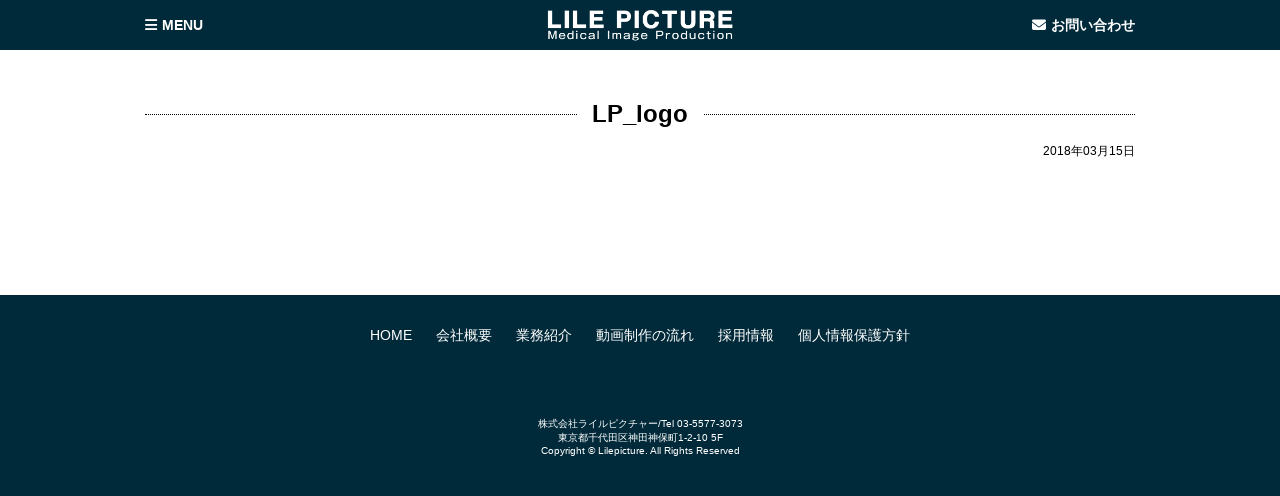

--- FILE ---
content_type: text/html; charset=UTF-8
request_url: https://www.lilepicture.com/lp_logo-2/
body_size: 56887
content:
 <!DOCTYPE html>
<html lang="ja">
<head>
    <meta charset="UTF-8">
    <meta http-equiv="X-UA-Compatible" content="IE=edge,chrome=1">

    <meta name="viewport" content="width=device-width, initial-scale=1">

<link rel="stylesheet" href="https://www.lilepicture.com/wordpress/wp-content/themes/yushima/css/styles.css" type="text/css" />
<link rel="stylesheet" href="https://www.lilepicture.com/wordpress/wp-content/themes/yushima/css/site.css" type="text/css" />
<!--[if lt IE 9]>
<script src="https://www.lilepicture.com/wordpress/wp-content/themes/yushima/js/jquery-1.11.2.min.js"></script>
<![endif]-->
<!--[if gte IE 9]><!-->
<script src="https://www.lilepicture.com/wordpress/wp-content/themes/yushima/js/jquery.2.1.0.min.js"></script>
<!--<![endif]-->

<!--[if lt IE 9]>
<script src="https://www.lilepicture.com/wordpress/wp-content/themes/yushima/js/html5.js"></script>
<script src="https://www.lilepicture.com/wordpress/wp-content/themes/yushima/js/IE9.js"></script>
<![endif]-->




	  
		<!-- All in One SEO 4.8.1.1 - aioseo.com -->
		<title>LP_logo | 株式会社 ライルピクチャー</title>
	<meta name="robots" content="max-image-preview:large" />
	<meta name="author" content="sugusuru"/>
	<link rel="canonical" href="https://www.lilepicture.com/lp_logo-2/" />
	<meta name="generator" content="All in One SEO (AIOSEO) 4.8.1.1" />
		<meta property="og:locale" content="ja_JP" />
		<meta property="og:site_name" content="株式会社 ライルピクチャー | Just another WordPress site" />
		<meta property="og:type" content="article" />
		<meta property="og:title" content="LP_logo | 株式会社 ライルピクチャー" />
		<meta property="og:url" content="https://www.lilepicture.com/lp_logo-2/" />
		<meta property="article:published_time" content="2018-03-15T13:17:15+00:00" />
		<meta property="article:modified_time" content="2018-03-15T13:17:15+00:00" />
		<meta property="article:author" content="sugusuru" />
		<meta name="twitter:card" content="summary" />
		<meta name="twitter:title" content="LP_logo | 株式会社 ライルピクチャー" />
		<script type="application/ld+json" class="aioseo-schema">
			{"@context":"https:\/\/schema.org","@graph":[{"@type":"BreadcrumbList","@id":"https:\/\/www.lilepicture.com\/lp_logo-2\/#breadcrumblist","itemListElement":[{"@type":"ListItem","@id":"https:\/\/www.lilepicture.com\/#listItem","position":1,"name":"\u5bb6"}]},{"@type":"ItemPage","@id":"https:\/\/www.lilepicture.com\/lp_logo-2\/#itempage","url":"https:\/\/www.lilepicture.com\/lp_logo-2\/","name":"LP_logo | \u682a\u5f0f\u4f1a\u793e \u30e9\u30a4\u30eb\u30d4\u30af\u30c1\u30e3\u30fc","inLanguage":"ja","isPartOf":{"@id":"https:\/\/www.lilepicture.com\/#website"},"breadcrumb":{"@id":"https:\/\/www.lilepicture.com\/lp_logo-2\/#breadcrumblist"},"author":{"@id":"https:\/\/www.lilepicture.com\/author\/sugusuru\/#author"},"creator":{"@id":"https:\/\/www.lilepicture.com\/author\/sugusuru\/#author"},"datePublished":"2018-03-15T22:17:15+09:00","dateModified":"2018-03-15T22:17:15+09:00"},{"@type":"Organization","@id":"https:\/\/www.lilepicture.com\/#organization","name":"\u682a\u5f0f\u4f1a\u793e \u30e9\u30a4\u30eb\u30d4\u30af\u30c1\u30e3\u30fc","description":"Just another WordPress site","url":"https:\/\/www.lilepicture.com\/"},{"@type":"Person","@id":"https:\/\/www.lilepicture.com\/author\/sugusuru\/#author","url":"https:\/\/www.lilepicture.com\/author\/sugusuru\/","name":"sugusuru","image":{"@type":"ImageObject","@id":"https:\/\/www.lilepicture.com\/lp_logo-2\/#authorImage","url":"https:\/\/secure.gravatar.com\/avatar\/41574cf015c5252eab8bddf80f02b855?s=96&d=mm&r=g","width":96,"height":96,"caption":"sugusuru"},"sameAs":["sugusuru"]},{"@type":"WebSite","@id":"https:\/\/www.lilepicture.com\/#website","url":"https:\/\/www.lilepicture.com\/","name":"\u682a\u5f0f\u4f1a\u793e \u30e9\u30a4\u30eb\u30d4\u30af\u30c1\u30e3\u30fc","description":"Just another WordPress site","inLanguage":"ja","publisher":{"@id":"https:\/\/www.lilepicture.com\/#organization"}}]}
		</script>
		<!-- All in One SEO -->

<link rel='dns-prefetch' href='//use.fontawesome.com' />
		<!-- This site uses the Google Analytics by MonsterInsights plugin v9.9.0 - Using Analytics tracking - https://www.monsterinsights.com/ -->
							<script src="//www.googletagmanager.com/gtag/js?id=G-MZM1XW500D"  data-cfasync="false" data-wpfc-render="false" type="text/javascript" async></script>
			<script data-cfasync="false" data-wpfc-render="false" type="text/javascript">
				var mi_version = '9.9.0';
				var mi_track_user = true;
				var mi_no_track_reason = '';
								var MonsterInsightsDefaultLocations = {"page_location":"https:\/\/www.lilepicture.com\/lp_logo-2\/"};
								if ( typeof MonsterInsightsPrivacyGuardFilter === 'function' ) {
					var MonsterInsightsLocations = (typeof MonsterInsightsExcludeQuery === 'object') ? MonsterInsightsPrivacyGuardFilter( MonsterInsightsExcludeQuery ) : MonsterInsightsPrivacyGuardFilter( MonsterInsightsDefaultLocations );
				} else {
					var MonsterInsightsLocations = (typeof MonsterInsightsExcludeQuery === 'object') ? MonsterInsightsExcludeQuery : MonsterInsightsDefaultLocations;
				}

								var disableStrs = [
										'ga-disable-G-MZM1XW500D',
									];

				/* Function to detect opted out users */
				function __gtagTrackerIsOptedOut() {
					for (var index = 0; index < disableStrs.length; index++) {
						if (document.cookie.indexOf(disableStrs[index] + '=true') > -1) {
							return true;
						}
					}

					return false;
				}

				/* Disable tracking if the opt-out cookie exists. */
				if (__gtagTrackerIsOptedOut()) {
					for (var index = 0; index < disableStrs.length; index++) {
						window[disableStrs[index]] = true;
					}
				}

				/* Opt-out function */
				function __gtagTrackerOptout() {
					for (var index = 0; index < disableStrs.length; index++) {
						document.cookie = disableStrs[index] + '=true; expires=Thu, 31 Dec 2099 23:59:59 UTC; path=/';
						window[disableStrs[index]] = true;
					}
				}

				if ('undefined' === typeof gaOptout) {
					function gaOptout() {
						__gtagTrackerOptout();
					}
				}
								window.dataLayer = window.dataLayer || [];

				window.MonsterInsightsDualTracker = {
					helpers: {},
					trackers: {},
				};
				if (mi_track_user) {
					function __gtagDataLayer() {
						dataLayer.push(arguments);
					}

					function __gtagTracker(type, name, parameters) {
						if (!parameters) {
							parameters = {};
						}

						if (parameters.send_to) {
							__gtagDataLayer.apply(null, arguments);
							return;
						}

						if (type === 'event') {
														parameters.send_to = monsterinsights_frontend.v4_id;
							var hookName = name;
							if (typeof parameters['event_category'] !== 'undefined') {
								hookName = parameters['event_category'] + ':' + name;
							}

							if (typeof MonsterInsightsDualTracker.trackers[hookName] !== 'undefined') {
								MonsterInsightsDualTracker.trackers[hookName](parameters);
							} else {
								__gtagDataLayer('event', name, parameters);
							}
							
						} else {
							__gtagDataLayer.apply(null, arguments);
						}
					}

					__gtagTracker('js', new Date());
					__gtagTracker('set', {
						'developer_id.dZGIzZG': true,
											});
					if ( MonsterInsightsLocations.page_location ) {
						__gtagTracker('set', MonsterInsightsLocations);
					}
										__gtagTracker('config', 'G-MZM1XW500D', {"forceSSL":"true","link_attribution":"true"} );
										window.gtag = __gtagTracker;										(function () {
						/* https://developers.google.com/analytics/devguides/collection/analyticsjs/ */
						/* ga and __gaTracker compatibility shim. */
						var noopfn = function () {
							return null;
						};
						var newtracker = function () {
							return new Tracker();
						};
						var Tracker = function () {
							return null;
						};
						var p = Tracker.prototype;
						p.get = noopfn;
						p.set = noopfn;
						p.send = function () {
							var args = Array.prototype.slice.call(arguments);
							args.unshift('send');
							__gaTracker.apply(null, args);
						};
						var __gaTracker = function () {
							var len = arguments.length;
							if (len === 0) {
								return;
							}
							var f = arguments[len - 1];
							if (typeof f !== 'object' || f === null || typeof f.hitCallback !== 'function') {
								if ('send' === arguments[0]) {
									var hitConverted, hitObject = false, action;
									if ('event' === arguments[1]) {
										if ('undefined' !== typeof arguments[3]) {
											hitObject = {
												'eventAction': arguments[3],
												'eventCategory': arguments[2],
												'eventLabel': arguments[4],
												'value': arguments[5] ? arguments[5] : 1,
											}
										}
									}
									if ('pageview' === arguments[1]) {
										if ('undefined' !== typeof arguments[2]) {
											hitObject = {
												'eventAction': 'page_view',
												'page_path': arguments[2],
											}
										}
									}
									if (typeof arguments[2] === 'object') {
										hitObject = arguments[2];
									}
									if (typeof arguments[5] === 'object') {
										Object.assign(hitObject, arguments[5]);
									}
									if ('undefined' !== typeof arguments[1].hitType) {
										hitObject = arguments[1];
										if ('pageview' === hitObject.hitType) {
											hitObject.eventAction = 'page_view';
										}
									}
									if (hitObject) {
										action = 'timing' === arguments[1].hitType ? 'timing_complete' : hitObject.eventAction;
										hitConverted = mapArgs(hitObject);
										__gtagTracker('event', action, hitConverted);
									}
								}
								return;
							}

							function mapArgs(args) {
								var arg, hit = {};
								var gaMap = {
									'eventCategory': 'event_category',
									'eventAction': 'event_action',
									'eventLabel': 'event_label',
									'eventValue': 'event_value',
									'nonInteraction': 'non_interaction',
									'timingCategory': 'event_category',
									'timingVar': 'name',
									'timingValue': 'value',
									'timingLabel': 'event_label',
									'page': 'page_path',
									'location': 'page_location',
									'title': 'page_title',
									'referrer' : 'page_referrer',
								};
								for (arg in args) {
																		if (!(!args.hasOwnProperty(arg) || !gaMap.hasOwnProperty(arg))) {
										hit[gaMap[arg]] = args[arg];
									} else {
										hit[arg] = args[arg];
									}
								}
								return hit;
							}

							try {
								f.hitCallback();
							} catch (ex) {
							}
						};
						__gaTracker.create = newtracker;
						__gaTracker.getByName = newtracker;
						__gaTracker.getAll = function () {
							return [];
						};
						__gaTracker.remove = noopfn;
						__gaTracker.loaded = true;
						window['__gaTracker'] = __gaTracker;
					})();
									} else {
										console.log("");
					(function () {
						function __gtagTracker() {
							return null;
						}

						window['__gtagTracker'] = __gtagTracker;
						window['gtag'] = __gtagTracker;
					})();
									}
			</script>
			
							<!-- / Google Analytics by MonsterInsights -->
		<script type="text/javascript">
/* <![CDATA[ */
window._wpemojiSettings = {"baseUrl":"https:\/\/s.w.org\/images\/core\/emoji\/14.0.0\/72x72\/","ext":".png","svgUrl":"https:\/\/s.w.org\/images\/core\/emoji\/14.0.0\/svg\/","svgExt":".svg","source":{"concatemoji":"https:\/\/www.lilepicture.com\/wordpress\/wp-includes\/js\/wp-emoji-release.min.js?ver=6.4.7"}};
/*! This file is auto-generated */
!function(i,n){var o,s,e;function c(e){try{var t={supportTests:e,timestamp:(new Date).valueOf()};sessionStorage.setItem(o,JSON.stringify(t))}catch(e){}}function p(e,t,n){e.clearRect(0,0,e.canvas.width,e.canvas.height),e.fillText(t,0,0);var t=new Uint32Array(e.getImageData(0,0,e.canvas.width,e.canvas.height).data),r=(e.clearRect(0,0,e.canvas.width,e.canvas.height),e.fillText(n,0,0),new Uint32Array(e.getImageData(0,0,e.canvas.width,e.canvas.height).data));return t.every(function(e,t){return e===r[t]})}function u(e,t,n){switch(t){case"flag":return n(e,"\ud83c\udff3\ufe0f\u200d\u26a7\ufe0f","\ud83c\udff3\ufe0f\u200b\u26a7\ufe0f")?!1:!n(e,"\ud83c\uddfa\ud83c\uddf3","\ud83c\uddfa\u200b\ud83c\uddf3")&&!n(e,"\ud83c\udff4\udb40\udc67\udb40\udc62\udb40\udc65\udb40\udc6e\udb40\udc67\udb40\udc7f","\ud83c\udff4\u200b\udb40\udc67\u200b\udb40\udc62\u200b\udb40\udc65\u200b\udb40\udc6e\u200b\udb40\udc67\u200b\udb40\udc7f");case"emoji":return!n(e,"\ud83e\udef1\ud83c\udffb\u200d\ud83e\udef2\ud83c\udfff","\ud83e\udef1\ud83c\udffb\u200b\ud83e\udef2\ud83c\udfff")}return!1}function f(e,t,n){var r="undefined"!=typeof WorkerGlobalScope&&self instanceof WorkerGlobalScope?new OffscreenCanvas(300,150):i.createElement("canvas"),a=r.getContext("2d",{willReadFrequently:!0}),o=(a.textBaseline="top",a.font="600 32px Arial",{});return e.forEach(function(e){o[e]=t(a,e,n)}),o}function t(e){var t=i.createElement("script");t.src=e,t.defer=!0,i.head.appendChild(t)}"undefined"!=typeof Promise&&(o="wpEmojiSettingsSupports",s=["flag","emoji"],n.supports={everything:!0,everythingExceptFlag:!0},e=new Promise(function(e){i.addEventListener("DOMContentLoaded",e,{once:!0})}),new Promise(function(t){var n=function(){try{var e=JSON.parse(sessionStorage.getItem(o));if("object"==typeof e&&"number"==typeof e.timestamp&&(new Date).valueOf()<e.timestamp+604800&&"object"==typeof e.supportTests)return e.supportTests}catch(e){}return null}();if(!n){if("undefined"!=typeof Worker&&"undefined"!=typeof OffscreenCanvas&&"undefined"!=typeof URL&&URL.createObjectURL&&"undefined"!=typeof Blob)try{var e="postMessage("+f.toString()+"("+[JSON.stringify(s),u.toString(),p.toString()].join(",")+"));",r=new Blob([e],{type:"text/javascript"}),a=new Worker(URL.createObjectURL(r),{name:"wpTestEmojiSupports"});return void(a.onmessage=function(e){c(n=e.data),a.terminate(),t(n)})}catch(e){}c(n=f(s,u,p))}t(n)}).then(function(e){for(var t in e)n.supports[t]=e[t],n.supports.everything=n.supports.everything&&n.supports[t],"flag"!==t&&(n.supports.everythingExceptFlag=n.supports.everythingExceptFlag&&n.supports[t]);n.supports.everythingExceptFlag=n.supports.everythingExceptFlag&&!n.supports.flag,n.DOMReady=!1,n.readyCallback=function(){n.DOMReady=!0}}).then(function(){return e}).then(function(){var e;n.supports.everything||(n.readyCallback(),(e=n.source||{}).concatemoji?t(e.concatemoji):e.wpemoji&&e.twemoji&&(t(e.twemoji),t(e.wpemoji)))}))}((window,document),window._wpemojiSettings);
/* ]]> */
</script>
<style id='wp-emoji-styles-inline-css' type='text/css'>

	img.wp-smiley, img.emoji {
		display: inline !important;
		border: none !important;
		box-shadow: none !important;
		height: 1em !important;
		width: 1em !important;
		margin: 0 0.07em !important;
		vertical-align: -0.1em !important;
		background: none !important;
		padding: 0 !important;
	}
</style>
<link rel='stylesheet' id='wp-block-library-css' href='https://www.lilepicture.com/wordpress/wp-includes/css/dist/block-library/style.min.css?ver=6.4.7' type='text/css' media='all' />
<style id='font-awesome-svg-styles-default-inline-css' type='text/css'>
.svg-inline--fa {
  display: inline-block;
  height: 1em;
  overflow: visible;
  vertical-align: -.125em;
}
</style>
<link rel='stylesheet' id='font-awesome-svg-styles-css' href='https://www.lilepicture.com/wordpress/wp-content/uploads/font-awesome/v6.1.2/css/svg-with-js.css' type='text/css' media='all' />
<style id='font-awesome-svg-styles-inline-css' type='text/css'>
   .wp-block-font-awesome-icon svg::before,
   .wp-rich-text-font-awesome-icon svg::before {content: unset;}
</style>
<style id='classic-theme-styles-inline-css' type='text/css'>
/*! This file is auto-generated */
.wp-block-button__link{color:#fff;background-color:#32373c;border-radius:9999px;box-shadow:none;text-decoration:none;padding:calc(.667em + 2px) calc(1.333em + 2px);font-size:1.125em}.wp-block-file__button{background:#32373c;color:#fff;text-decoration:none}
</style>
<style id='global-styles-inline-css' type='text/css'>
body{--wp--preset--color--black: #000000;--wp--preset--color--cyan-bluish-gray: #abb8c3;--wp--preset--color--white: #ffffff;--wp--preset--color--pale-pink: #f78da7;--wp--preset--color--vivid-red: #cf2e2e;--wp--preset--color--luminous-vivid-orange: #ff6900;--wp--preset--color--luminous-vivid-amber: #fcb900;--wp--preset--color--light-green-cyan: #7bdcb5;--wp--preset--color--vivid-green-cyan: #00d084;--wp--preset--color--pale-cyan-blue: #8ed1fc;--wp--preset--color--vivid-cyan-blue: #0693e3;--wp--preset--color--vivid-purple: #9b51e0;--wp--preset--gradient--vivid-cyan-blue-to-vivid-purple: linear-gradient(135deg,rgba(6,147,227,1) 0%,rgb(155,81,224) 100%);--wp--preset--gradient--light-green-cyan-to-vivid-green-cyan: linear-gradient(135deg,rgb(122,220,180) 0%,rgb(0,208,130) 100%);--wp--preset--gradient--luminous-vivid-amber-to-luminous-vivid-orange: linear-gradient(135deg,rgba(252,185,0,1) 0%,rgba(255,105,0,1) 100%);--wp--preset--gradient--luminous-vivid-orange-to-vivid-red: linear-gradient(135deg,rgba(255,105,0,1) 0%,rgb(207,46,46) 100%);--wp--preset--gradient--very-light-gray-to-cyan-bluish-gray: linear-gradient(135deg,rgb(238,238,238) 0%,rgb(169,184,195) 100%);--wp--preset--gradient--cool-to-warm-spectrum: linear-gradient(135deg,rgb(74,234,220) 0%,rgb(151,120,209) 20%,rgb(207,42,186) 40%,rgb(238,44,130) 60%,rgb(251,105,98) 80%,rgb(254,248,76) 100%);--wp--preset--gradient--blush-light-purple: linear-gradient(135deg,rgb(255,206,236) 0%,rgb(152,150,240) 100%);--wp--preset--gradient--blush-bordeaux: linear-gradient(135deg,rgb(254,205,165) 0%,rgb(254,45,45) 50%,rgb(107,0,62) 100%);--wp--preset--gradient--luminous-dusk: linear-gradient(135deg,rgb(255,203,112) 0%,rgb(199,81,192) 50%,rgb(65,88,208) 100%);--wp--preset--gradient--pale-ocean: linear-gradient(135deg,rgb(255,245,203) 0%,rgb(182,227,212) 50%,rgb(51,167,181) 100%);--wp--preset--gradient--electric-grass: linear-gradient(135deg,rgb(202,248,128) 0%,rgb(113,206,126) 100%);--wp--preset--gradient--midnight: linear-gradient(135deg,rgb(2,3,129) 0%,rgb(40,116,252) 100%);--wp--preset--font-size--small: 13px;--wp--preset--font-size--medium: 20px;--wp--preset--font-size--large: 36px;--wp--preset--font-size--x-large: 42px;--wp--preset--spacing--20: 0.44rem;--wp--preset--spacing--30: 0.67rem;--wp--preset--spacing--40: 1rem;--wp--preset--spacing--50: 1.5rem;--wp--preset--spacing--60: 2.25rem;--wp--preset--spacing--70: 3.38rem;--wp--preset--spacing--80: 5.06rem;--wp--preset--shadow--natural: 6px 6px 9px rgba(0, 0, 0, 0.2);--wp--preset--shadow--deep: 12px 12px 50px rgba(0, 0, 0, 0.4);--wp--preset--shadow--sharp: 6px 6px 0px rgba(0, 0, 0, 0.2);--wp--preset--shadow--outlined: 6px 6px 0px -3px rgba(255, 255, 255, 1), 6px 6px rgba(0, 0, 0, 1);--wp--preset--shadow--crisp: 6px 6px 0px rgba(0, 0, 0, 1);}:where(.is-layout-flex){gap: 0.5em;}:where(.is-layout-grid){gap: 0.5em;}body .is-layout-flow > .alignleft{float: left;margin-inline-start: 0;margin-inline-end: 2em;}body .is-layout-flow > .alignright{float: right;margin-inline-start: 2em;margin-inline-end: 0;}body .is-layout-flow > .aligncenter{margin-left: auto !important;margin-right: auto !important;}body .is-layout-constrained > .alignleft{float: left;margin-inline-start: 0;margin-inline-end: 2em;}body .is-layout-constrained > .alignright{float: right;margin-inline-start: 2em;margin-inline-end: 0;}body .is-layout-constrained > .aligncenter{margin-left: auto !important;margin-right: auto !important;}body .is-layout-constrained > :where(:not(.alignleft):not(.alignright):not(.alignfull)){max-width: var(--wp--style--global--content-size);margin-left: auto !important;margin-right: auto !important;}body .is-layout-constrained > .alignwide{max-width: var(--wp--style--global--wide-size);}body .is-layout-flex{display: flex;}body .is-layout-flex{flex-wrap: wrap;align-items: center;}body .is-layout-flex > *{margin: 0;}body .is-layout-grid{display: grid;}body .is-layout-grid > *{margin: 0;}:where(.wp-block-columns.is-layout-flex){gap: 2em;}:where(.wp-block-columns.is-layout-grid){gap: 2em;}:where(.wp-block-post-template.is-layout-flex){gap: 1.25em;}:where(.wp-block-post-template.is-layout-grid){gap: 1.25em;}.has-black-color{color: var(--wp--preset--color--black) !important;}.has-cyan-bluish-gray-color{color: var(--wp--preset--color--cyan-bluish-gray) !important;}.has-white-color{color: var(--wp--preset--color--white) !important;}.has-pale-pink-color{color: var(--wp--preset--color--pale-pink) !important;}.has-vivid-red-color{color: var(--wp--preset--color--vivid-red) !important;}.has-luminous-vivid-orange-color{color: var(--wp--preset--color--luminous-vivid-orange) !important;}.has-luminous-vivid-amber-color{color: var(--wp--preset--color--luminous-vivid-amber) !important;}.has-light-green-cyan-color{color: var(--wp--preset--color--light-green-cyan) !important;}.has-vivid-green-cyan-color{color: var(--wp--preset--color--vivid-green-cyan) !important;}.has-pale-cyan-blue-color{color: var(--wp--preset--color--pale-cyan-blue) !important;}.has-vivid-cyan-blue-color{color: var(--wp--preset--color--vivid-cyan-blue) !important;}.has-vivid-purple-color{color: var(--wp--preset--color--vivid-purple) !important;}.has-black-background-color{background-color: var(--wp--preset--color--black) !important;}.has-cyan-bluish-gray-background-color{background-color: var(--wp--preset--color--cyan-bluish-gray) !important;}.has-white-background-color{background-color: var(--wp--preset--color--white) !important;}.has-pale-pink-background-color{background-color: var(--wp--preset--color--pale-pink) !important;}.has-vivid-red-background-color{background-color: var(--wp--preset--color--vivid-red) !important;}.has-luminous-vivid-orange-background-color{background-color: var(--wp--preset--color--luminous-vivid-orange) !important;}.has-luminous-vivid-amber-background-color{background-color: var(--wp--preset--color--luminous-vivid-amber) !important;}.has-light-green-cyan-background-color{background-color: var(--wp--preset--color--light-green-cyan) !important;}.has-vivid-green-cyan-background-color{background-color: var(--wp--preset--color--vivid-green-cyan) !important;}.has-pale-cyan-blue-background-color{background-color: var(--wp--preset--color--pale-cyan-blue) !important;}.has-vivid-cyan-blue-background-color{background-color: var(--wp--preset--color--vivid-cyan-blue) !important;}.has-vivid-purple-background-color{background-color: var(--wp--preset--color--vivid-purple) !important;}.has-black-border-color{border-color: var(--wp--preset--color--black) !important;}.has-cyan-bluish-gray-border-color{border-color: var(--wp--preset--color--cyan-bluish-gray) !important;}.has-white-border-color{border-color: var(--wp--preset--color--white) !important;}.has-pale-pink-border-color{border-color: var(--wp--preset--color--pale-pink) !important;}.has-vivid-red-border-color{border-color: var(--wp--preset--color--vivid-red) !important;}.has-luminous-vivid-orange-border-color{border-color: var(--wp--preset--color--luminous-vivid-orange) !important;}.has-luminous-vivid-amber-border-color{border-color: var(--wp--preset--color--luminous-vivid-amber) !important;}.has-light-green-cyan-border-color{border-color: var(--wp--preset--color--light-green-cyan) !important;}.has-vivid-green-cyan-border-color{border-color: var(--wp--preset--color--vivid-green-cyan) !important;}.has-pale-cyan-blue-border-color{border-color: var(--wp--preset--color--pale-cyan-blue) !important;}.has-vivid-cyan-blue-border-color{border-color: var(--wp--preset--color--vivid-cyan-blue) !important;}.has-vivid-purple-border-color{border-color: var(--wp--preset--color--vivid-purple) !important;}.has-vivid-cyan-blue-to-vivid-purple-gradient-background{background: var(--wp--preset--gradient--vivid-cyan-blue-to-vivid-purple) !important;}.has-light-green-cyan-to-vivid-green-cyan-gradient-background{background: var(--wp--preset--gradient--light-green-cyan-to-vivid-green-cyan) !important;}.has-luminous-vivid-amber-to-luminous-vivid-orange-gradient-background{background: var(--wp--preset--gradient--luminous-vivid-amber-to-luminous-vivid-orange) !important;}.has-luminous-vivid-orange-to-vivid-red-gradient-background{background: var(--wp--preset--gradient--luminous-vivid-orange-to-vivid-red) !important;}.has-very-light-gray-to-cyan-bluish-gray-gradient-background{background: var(--wp--preset--gradient--very-light-gray-to-cyan-bluish-gray) !important;}.has-cool-to-warm-spectrum-gradient-background{background: var(--wp--preset--gradient--cool-to-warm-spectrum) !important;}.has-blush-light-purple-gradient-background{background: var(--wp--preset--gradient--blush-light-purple) !important;}.has-blush-bordeaux-gradient-background{background: var(--wp--preset--gradient--blush-bordeaux) !important;}.has-luminous-dusk-gradient-background{background: var(--wp--preset--gradient--luminous-dusk) !important;}.has-pale-ocean-gradient-background{background: var(--wp--preset--gradient--pale-ocean) !important;}.has-electric-grass-gradient-background{background: var(--wp--preset--gradient--electric-grass) !important;}.has-midnight-gradient-background{background: var(--wp--preset--gradient--midnight) !important;}.has-small-font-size{font-size: var(--wp--preset--font-size--small) !important;}.has-medium-font-size{font-size: var(--wp--preset--font-size--medium) !important;}.has-large-font-size{font-size: var(--wp--preset--font-size--large) !important;}.has-x-large-font-size{font-size: var(--wp--preset--font-size--x-large) !important;}
.wp-block-navigation a:where(:not(.wp-element-button)){color: inherit;}
:where(.wp-block-post-template.is-layout-flex){gap: 1.25em;}:where(.wp-block-post-template.is-layout-grid){gap: 1.25em;}
:where(.wp-block-columns.is-layout-flex){gap: 2em;}:where(.wp-block-columns.is-layout-grid){gap: 2em;}
.wp-block-pullquote{font-size: 1.5em;line-height: 1.6;}
</style>
<link rel='stylesheet' id='contact-form-7-css' href='https://www.lilepicture.com/wordpress/wp-content/plugins/contact-form-7/includes/css/styles.css?ver=5.9.5' type='text/css' media='all' />
<link rel='stylesheet' id='cf7msm_styles-css' href='https://www.lilepicture.com/wordpress/wp-content/plugins/contact-form-7-multi-step-module-premium/resources/cf7msm.css?ver=4.3.1' type='text/css' media='all' />
<link rel='stylesheet' id='wp-lightbox-2.min.css-css' href='https://www.lilepicture.com/wordpress/wp-content/plugins/wp-lightbox-2/styles/lightbox.min.css?ver=1.3.4' type='text/css' media='all' />
<link rel='stylesheet' id='font-awesome-official-css' href='https://use.fontawesome.com/releases/v6.1.2/css/all.css' type='text/css' media='all' integrity="sha384-fZCoUih8XsaUZnNDOiLqnby1tMJ0sE7oBbNk2Xxf5x8Z4SvNQ9j83vFMa/erbVrV" crossorigin="anonymous" />
<link rel='stylesheet' id='wp-pagenavi-css' href='https://www.lilepicture.com/wordpress/wp-content/plugins/wp-pagenavi/pagenavi-css.css?ver=2.70' type='text/css' media='all' />
<link rel='stylesheet' id='font-awesome-official-v4shim-css' href='https://use.fontawesome.com/releases/v6.1.2/css/v4-shims.css' type='text/css' media='all' integrity="sha384-iW7MVRJO9Fj06GFbRcMqdZBcVQhjBWlVXUjtY7XCppA+DZUoHBQ7B8VB+EjXUkPV" crossorigin="anonymous" />
<script type="text/javascript" src="https://www.lilepicture.com/wordpress/wp-content/plugins/google-analytics-for-wordpress/assets/js/frontend-gtag.min.js?ver=9.9.0" id="monsterinsights-frontend-script-js" async="async" data-wp-strategy="async"></script>
<script data-cfasync="false" data-wpfc-render="false" type="text/javascript" id='monsterinsights-frontend-script-js-extra'>/* <![CDATA[ */
var monsterinsights_frontend = {"js_events_tracking":"true","download_extensions":"doc,pdf,ppt,zip,xls,docx,pptx,xlsx","inbound_paths":"[{\"path\":\"\\\/go\\\/\",\"label\":\"affiliate\"},{\"path\":\"\\\/recommend\\\/\",\"label\":\"affiliate\"}]","home_url":"https:\/\/www.lilepicture.com","hash_tracking":"false","v4_id":"G-MZM1XW500D"};/* ]]> */
</script>
<script type="text/javascript" src="https://www.lilepicture.com/wordpress/wp-includes/js/jquery/jquery.min.js?ver=3.7.1" id="jquery-core-js"></script>
<script type="text/javascript" src="https://www.lilepicture.com/wordpress/wp-includes/js/jquery/jquery-migrate.min.js?ver=3.4.1" id="jquery-migrate-js"></script>
<link rel="https://api.w.org/" href="https://www.lilepicture.com/wp-json/" /><link rel="alternate" type="application/json" href="https://www.lilepicture.com/wp-json/wp/v2/media/763" /><link rel="EditURI" type="application/rsd+xml" title="RSD" href="https://www.lilepicture.com/wordpress/xmlrpc.php?rsd" />
<meta name="generator" content="WordPress 6.4.7" />
<link rel='shortlink' href='https://www.lilepicture.com/?p=763' />
<link rel="alternate" type="application/json+oembed" href="https://www.lilepicture.com/wp-json/oembed/1.0/embed?url=https%3A%2F%2Fwww.lilepicture.com%2Flp_logo-2%2F" />
<link rel="alternate" type="text/xml+oembed" href="https://www.lilepicture.com/wp-json/oembed/1.0/embed?url=https%3A%2F%2Fwww.lilepicture.com%2Flp_logo-2%2F&#038;format=xml" />
<style>
body{
  padding-top:50px;
}
header.header,
header.header .header__inner .header__logo,
header.header .header__inner .header__menu,
header.header .header__inner .header__contact{
    height: 50px;
}
.navigation,
.navigation__overlay{
  top: 50px;
}
header.header .header__inner .header__logo img{
    max-height: 50px;
}
header.header,
.navigation .navigation__search{
    background-color: #002a3a;
}
header.header .header__menu a,
header.header .header__contact a,
.navigation .navigation__search__title{
    color: #ffffff;
}
table.standard tbody th{
    border-right-color: #002a3a;
}

.information .information__title{
    background-color: #002a3a;
    color: #ffffff;
}
.information .information__list time span{
    border-color:#002a3a;
}

.topics .topics__title{
    color: #002a3a;
}
.topics .topics__title:before,
.topics .topics__title:after{
    border-color: #002a3a;
}

.topics .topics__media.--pickup .inner{
    border-color: #d64f4f;
}
.topics .topics__media.--pickup .inner p.pickup{
    background-color: #d64f4f;
}
.faq .item .q {
	background-color: #002a3a;
    color: #ffffff;
}
.faq .pickup .item .q {
	background-color: #d64f4f;
}
footer.footer .footer__top{
    background-color: #002a3a;
}
footer.footer .footer__top ul li a{
    color: #ffffff;
}
footer.footer {
    background-color: #002a3a;
}
footer.footer .footer__bottom,
footer.footer .footer__bottom a,
footer.footer .footer__bottom small{
    color: #fff;
}
.content .content_blocks h2,
.content .content__blocks h2,
.content .content__body h2{
  color:#002a3a;
  border-color:#002a3a;
}
.content .content_blocks h3,
.content .content__blocks h3,
.content .content__body h3{
  background-color:rgba(0,42,58,0.1);
}

.content .content_blocks h4,
.content .content__blocks h4,
.content .content__body h4{
  background-color:#002a3a;
}
.content .content_blocks h5,
.content .content__blocks h5,
.content .content__body h5{
  color:#002a3a;
  border-color:#002a3a;
}
.content .content_blocks h6,
.content .content__blocks h6,
.content .content__body h6{
  color:#002a3a;
}
.content .content_blocks strong,
.content .content__blocks strong,
.content .content__body strong{
  color:#002a3a;
}
</style>
    <noscript><style>.lazyload[data-src]{display:none !important;}</style></noscript><style>.lazyload{background-image:none !important;}.lazyload:before{background-image:none !important;}</style><link rel="icon" href="https://www.lilepicture.com/wordpress/wp-content/uploads/2020/04/cropped-FB3-1-32x32.png" sizes="32x32" />
<link rel="icon" href="https://www.lilepicture.com/wordpress/wp-content/uploads/2020/04/cropped-FB3-1-192x192.png" sizes="192x192" />
<link rel="apple-touch-icon" href="https://www.lilepicture.com/wordpress/wp-content/uploads/2020/04/cropped-FB3-1-180x180.png" />
<meta name="msapplication-TileImage" content="https://www.lilepicture.com/wordpress/wp-content/uploads/2020/04/cropped-FB3-1-270x270.png" />
		<style type="text/css" id="wp-custom-css">
			.manual-img {
    border: 1px solid #000000;
}

.content{
	margin-top:0;
}

/* お問い合わせボタン */
.btn,
a.btn,
button.btn {
  font-size: 2.8rem;
  font-weight: 700;
  line-height: 1.5;
  position: relative;
  display: inline-block;
  padding: 1.5rem 6rem;
  cursor: pointer;
  -webkit-user-select: none;
  -moz-user-select: none;
  -ms-user-select: none;
  user-select: none;
  -webkit-transition: all 0.3s;
  transition: all 0.3s;
  text-align: center;
  vertical-align: middle;
  text-decoration: none;
  letter-spacing: 0.1em;
  color: #fff;
  border-radius: 0.5rem;
}

.btn--contact,
a.btn--contactcontact-button {
  color: #fff;
  background-color: #005ED0;
}
.btn--contact:hover,
a.btn--contact:hover,
.ic-scroll-button:hover{
  color: #fff;
  background: #2D8BFF;
	box-shadow: 0 0 10px rgba(0, 70, 255, 0.5);
	text-shadow: 1px 1px 2px rgba(0, 0, 0, 0.5);
}

.btn--contact-ic::after {
  content: "";
  display: block;
  position: absolute;
  top: 0;
  bottom: 0;
  left: 0;
  right: 0;
  margin: auto;
  width: 100%;
  height: 100%;
  box-sizing: border-box;
	border-radius:0.5rem;
  pointer-events: none;
  animation: pulsate 3s ease-out infinite;
	background-color:#005ED0;
	z-index:-1;
}

.btn--contact-ic::after {
  animation-delay: 1s;
}

@keyframes pulsate {
  0% {
    transform: scale(1,1);
    opacity: 0.8;
  }

  100% {
    transform: scale(1.1,1.6);
    opacity: 0;
  }
}

@media screen and (max-width: 500px) {
.btn,
a.btn,
button.btn {
    font-size: 1.6rem;
  }
}

/* IC販売ページのボタン関連 */

.page-id-2309 .page__title  {
  display: none;
		margin-top:0;
	padding-top:0;
}


.ic-header{
	padding: 150px 0 120px;
	position: relative;
	background: url(https://www.lilepicture.com/wordpress/wp-content/uploads/2024/05/893844019ccc396a5273fe4aeec3f286.jpg)50%/cover;
	background-color: hsla(0,0%,100%,.1)
	margin-top: -10px;
}

.ic-header-p {
  font-family: Murecho, sans-serif ;
  font-size: 3.8vmax ;
  color: #fff ;
  text-align: center;
  letter-spacing: 5px ;
  line-height: 1.5 ;
	font-weight:bold;
}



.ic-section {
  background-color: #efefef;
  width: 100vw;
  position: relative;
  left: 50%; 
  transform: translateX(-50%);
	text-align: center; 
	padding:50px 0px 60px;
}

.ic-p{
	font-size:16px;
	text-align:center;
}

.ic-midashi1{
	font-family: Red Hat Text, sans-serif;
	font-size:35px;
	font-weight:bold;
	color:#333;
		text-align:center;
	margin-bottom:0;
	line-height: 1;
}

.ic-midashi2{
	font-size:20px;
		font-weight:bold;
	color:#005ED0;
		text-align:center;
}

.ic-line{
	border-bottom: 1px solid #002a3a;
  width: 100%;
}

.ic-margin{
	margin-top:60px;
}

.button-container {
  text-align: center; /* ボタンを中央に配置 */
}


.ic-scroll-button{
	overflow: hidden;
	padding:1.5rem 6rem;
	color: #fff;
	border-radius: 5px;
	font-size:13pt;
	font-weight:bold;
	background-color: #005ED0;
	text-decoration: none;
	  transition: all 0.3s;
}

.button-container {
    display: flex;
}

.ic-button-container2{
    display: flex;
}

.btn--ic-sample {
    background-color: #fff;
    border: 1px solid #002A3A;
    border-radius: 3px;
    width: 200px;
    height: 40px;
	  margin: 0px 15px 20px 0;
    font-size: 13pt;
    color: #002A3A;
    cursor: pointer;
	  transition: 0.3s;
	  vertical-align: middle;
}

.btn--ic-sample:hover {
    background-color: #002A3A;
    color: #fff;
}

.btn--ic-sample-not{
    background-color: #fff;
    border: 1px solid #002A3A;
    border-radius: 3px;
    width: 200px;
    height: 40px;
	  margin: 0px 15px 20px 0;
    font-size:10pt;
    color: #002A3A;
	  opacity:0.5;
		line-height: 1;
	  vertical-align: middle;
}

.btn--ic-sample-not-a{
	    font-size:8pt;
}

.ic-video {
    display: none;
}

.ic-video-default {
    display: block;
}

.ic-price .ic-midashi1 {
  color: #fff;
}

.ic-price {
  background-color: #002A3A;
  width: 100vw;
  position: relative;
  left: 50%; 
  transform: translateX(-50%);
	text-align: center; 
	padding:50px 0px 100px;
}

.ic-price-plan {
  background-color: #fff;
  border-radius: 20px;
  text-align: center;
  margin: 20px;
	padding:50px;
  width: calc(50% - 40px);
  max-width: 600px; 
  display: inline-block;
  box-sizing: border-box; 
  vertical-align: top; 
  height: 520px;
	position: relative;
}

.ic-price-plan-title{
	font-size: 20pt;
	color:  #002A3A;
	font-weight: bold;
	margin-bottom:0;
		line-height: 1.2;
}

.ic-price-plan ul,
.ic-price-remarks{
		display: inline-block
}

.ic-price-plan ul li,
.ic-price-remarks{
  text-align: left;
	color: #002A3A;
}

.ic-price-remarks{
	position: absolute;
	bottom: 50px;
	left: 50px;
	width: 100%;
	padding-top: 10px;
}

.ic-price-plan-midashi{
	color:#646464;
	font-size: 15px;
}

.ic-price-plan-text{
	line-height: 1.2;
}

.ic-price-plan-text .part1 {
  color: #005ED0;
  font-size: 80px;
  font-weight: bold;
  font-style: italic; 
}

.ic-price-plan-text .part2,
.ic-price-plan-text .part3 {
  color: #333;
}

.ic-price-plan-text .part2 {
  font-size: 30px;
	font-weight: bold;
}

.ic-price-plan-text .part3 {
  font-size: 20px;
 font-weight: bold;
}

.ic-price-plan-text span.part4 {
  font-size: 35px;
  font-weight: bold;
  color: #333;
}

.ic-price-plan-list{
	font-weight:bold;
	color:#005ED0;
}


@media screen and (max-width: 767px) {
	.ic-price-plan{
		padding:30px;
	}
	
	.ic-price-remarks {
    bottom: 30px;
    left: 30px;
  }
}

.ic-option{
	  background-color: #efefef;
  width: 100vw;
  position: relative;
  left: 50%; 
  transform: translateX(-50%);
	text-align: center; 
}



/* ここまでIC販売ページのボタン関連 */


.left-align {
    text-align: left;
    display: block; /* span をブロック要素に変更 */
}

/* 取引実績リストタグ非表示 */
.jisseki li{
  list-style-type:none;
	text-indent: -1em;
  padding-left: 1em;
}

/* 動画制作の流れボタン */
.button-container {
  display: flex;
  justify-content: center;
  align-items: center;
  width: 100%;
  max-width: 990px;
  margin: 0 auto;
}

.button-container h4 {
  margin: 0;
  padding: 0;
  display: flex;
  align-items: center;
  justify-content: center;
  font-weight: bold;
}

.button-container .scroll-button {
  position: relative;
  display: flex;
  align-items: center;
  justify-content: center;
  flex-shrink: 0;
  width: 120px;
  height: 120px;
  border-radius: 50%;
  background:  linear-gradient(to bottom right, #006cff, #003ecc);
  color: white;
  text-decoration: none;
  font-size: 16px;
  white-space: nowrap;
  font-weight: bold;
  margin: 0 10px;
	transition: 0.5s;
}

.button-container .scroll-button-arrow {
  position: relative;
  width: 0;
  height: 0;
  border-top: 15px solid transparent;
  border-bottom: 15px solid transparent;
  border-left: 15px solid #005ED0;
}

.button-container .scroll-button:hover {
  opacity: 0.7;
}

.button-container .scroll-button:last-child {
  display: none;
}

.scroll-button-arrow{
	margin-bottom:0;
}

.container-background{
	background-color:#002a3a;
	padding:50px;
}

.option_container {
            display: flex;
            flex-wrap: wrap;
            justify-content: space-between;
        }

.main_item{
	opacity: 0;
  visibility: hidden;
  transform: translateY(30px);
  transition: opacity 1s, visibility 1s,  transform 1s;
}

.option_item {
  width: calc(33.33% - 10px);
  margin-bottom: 0px;
  opacity: 0;
  visibility: hidden;
  transform: translateY(30px);
  transition: opacity 1s, visibility 1s,  transform 1s;
        }

.option_item img{
	margin-bottom:10px;
}

.fade-in {
  opacity: 1;
  visibility: visible;
  transform: translateX(0);
        }

@media (max-width: 767px) {
  .button-container {
    display: flex;
    flex-wrap: wrap;
    justify-content: center;
  }

  .button-container .scroll-button {
    width: calc(50% - 10px);
    margin: 5px 5px 10px;
    border-radius: 50px;
  }

  .scroll-button-arrow {
    display: none;
  }
	
  .option_item {
    width: calc(50% - 10px);
		margin-bottom:0;
    }
	/* STEPボタンを2段に分ける */
.step-tabs-wrapper ul {
  display: flex;
  flex-wrap: wrap;
  justify-content: center;
  padding-left: 0;
}

.step-tabs-wrapper li {
  width: 30%;
  margin: 5px;
  display: flex;
}
	
  .step-tabs-wrapper li span {
    width: 100%;
    text-align: center;
    display: block;
  }

  .step-tabs-wrapper li > div {
    width: 100%;
		height:100%;
    display: flex;
    flex-direction: column;
    align-items: center;
  }

  .step-tabs-wrapper li p {
    width: 100%;
    margin: 0;
    padding: 0;
  }
	


/* span や a が幅いっぱいになるように */
.step-tabs-wrapper li span,
.step-tabs-wrapper li a {
  width: 100%;
  text-align: center;
}

/* ステップの構成を縦に並べる */
.step-container {
  flex-direction: column;
  align-items: center;
  width: 100%;
}

.step-container-img {
  margin-right: 0;
  margin-bottom: 20px;
  width: 100%;
  text-align: center;
}

.step-container-img img {
  max-width: 100%;
  height: auto;
}

.step-container-text {
  width: 90%;
  margin: 0 auto;
}

.step-text p {
  text-align: center;
}

.next-step-button {
  text-align: center;
}
   }
}

.container-background{
	background-color:#002a3a;
	padding:30px 60px 60px 60px;
}

.container-background p{
	color:#ffffff;
	margin-bottom:24px;
}

.container-background h7{
	font-size: 16px;
	font-weight:bold;
	color:#c7a855;
}

/* トップに戻るボタン */
#page_top {
  width: 100px;
  height: 100px;
  position: fixed;
  right: 10px;
  bottom: 10px;
  background: linear-gradient(to bottom right, #006cff, #003ecc);
  opacity: 0.7;
  border-radius: 50%;
  display: flex;
  justify-content: center;
  align-items: center;
	  text-decoration: none;
}

/* Font Awesome */
#page_top::before {
  font-family: 'Font Awesome 5 Free';
  font-weight: 900;
  content: '\f077';
  font-size: 50px;
  color: #ffffff;

}


/* 制作過程のスタイル */
/* タブ全体の配置 */
.step-tabs {
  text-align: center;
  display: flex;
  justify-content: center;
}

/* 各ステップのラッパー */
.step-tabs-wrapper {
  max-width: 990px;
  width: 100%;  /* 幅を100%に */
  border: solid 1px #cccccc;
  position: absolute;
  top: 0;
  left: 0;
  visibility: hidden;
  opacity: 0;
  transition: opacity 0.3s ease;
  z-index: 0;
}

.step-tabs-wrapper.active {
  position: static; 
  visibility: visible;
  opacity: 1;
  z-index: 1;
}

/* 親要素にposition: relativeを追加 */
.step-tabs {
  position: relative;
}

/* タブ内リスト */
.step-tabs-wrapper ul {
  display: flex;
  justify-content: space-between;
  width: 85%;
  margin: 30px auto 20px;
  padding-top: 10px;
}

.step-tabs-wrapper li {
  list-style-type: none;
}

.step-tabs-wrapper li span {
  color: #ffffff;
  background-color: #002a3a;
  padding: 5px 25px 5px 20px;
  display: inline-block;
  margin-bottom: 5px;
  position: relative;
  clip-path: polygon(0 0, calc(100% - 15px) 0, 100% 50%, calc(100% - 15px) 100%, 0 100%);
}

.next-step-button.disabled{
  color: #ffffff;
  background-color: #000000;
  padding: 5px 25px 0px 20px;
  display: inline-block;
  margin-bottom: 0px;
	margin-left: 5px;
  position: relative;
  clip-path: polygon(0 0, calc(100% - 15px) 0, 100% 50%, calc(100% - 15px) 100%, 0 100%);
}

.step-tabs-wrapper li div {
  display: flex;
  flex-direction: column;
  align-items: center;
  text-align: center;
	margin-bottom: 0px;
}

.step-tabs-wrapper li p {
  margin: 0;
  padding: 0;
  text-align: center;
	line-height:1.5;
}

.step-tabs-wrapper li span.next-step-button.disabled {
  display: block;
  width: 100%;
}

/* タブリンク */
.step-tabs-wrapper a {
  text-decoration: none;
  color: #002a3a;
  margin-left: 5px;
}

.step-tabs-wrapper a:hover {
  color: #005ed0;
  transition: 0.2s;
}

/* タブ内の内容（本文） */
.tab-pane {
  text-align: center;
}

.tab-content {
  margin-bottom: 40px;
}

/* ステップ内の構成 */
.step-container {
  display: flex;
  width: 80%;
  margin: 0 auto;
}

.step-container-img {
  margin-right: 20px;
}

.step-container-text p {
  text-align: left;
  margin-top: 0;
  padding-top: 0;
  display: inline-block;
}

.step-text {
  margin-bottom: 20px;
}

.step-text p {
  padding: 10px 0;
  line-height: 1.4;
  display: block;
  text-align: left;
  margin: 0;
}


/* ステップの見出し */
.step-caption {
  color: #ffffff;
  background-color: #002a3a;
  font-weight: bold;
  font-size: 20px;
  border-radius: 5px;
  width: 80%;
  margin: 0 auto 30px;
}

.step-caption p {
  height: 60px;
  line-height: 60px;
  font-size: 20px;
}

/* 次へボタン */
.next-step-button a {
  color: #002a3a;
  border: solid 1px #002a3a;
  padding: 5px 20px;
  font-size: 14px;
}

.next-step-button a:hover {
  background-color: #002a3a;
  color: #ffffff;
  transition: 0.5s;
}
		</style>
		
</head>

<body data-rsssl=1 class="attachment attachment-template-default single single-attachment postid-763 attachmentid-763 attachment-png">
    <div class="global-wrraper">

        <header class="header">
    <div class="header__inner / container-fluid">
        <div class="row">

              
            <h1 class="header__logo / col-xs-8 col-xs-push-2">
                <a href="https://www.lilepicture.com/"><img src="[data-uri]" alt="株式会社 ライルピクチャー" data-src="https://www.lilepicture.com/wordpress/wp-content/uploads/2023/07/lilepicture_logo.png" decoding="async" class="lazyload" data-eio-rwidth="700" data-eio-rheight="150"><noscript><img src="https://www.lilepicture.com/wordpress/wp-content/uploads/2023/07/lilepicture_logo.png" alt="株式会社 ライルピクチャー" data-eio="l"></noscript></a>
            </h1><!-- /.header__logo -->
            
            <div class="header__menu / col-xs-2 col-xs-pull-8">
                <p>
                    <a href="javascript:;" id="show-navigation"><i class="fa fa-bars"></i><i class="fa fa-remove"></i><span class="text / hidden-xs">MENU</span></a>
                </p>
            </div><!-- /.header__menu -->

                        <div class="header__contact / col-xs-2 ">
                <p>
                    <a href="https://www.lilepicture.com/contact-form/"><i class="fa fa-envelope"></i><span class="text / hidden-xs">お問い合わせ</span></a>
                </p>
            </div><!-- /.header__contact -->
            
        </div><!-- /.row -->
    </div><!-- /.header__inner -->
</header><!-- /.header -->


<nav class="navigation">

    <div class="navigation__inner / container-fluid">

            <div class="row">
                <div class="navigation__search">
                    <h2 class="navigation__search__title / col-sm-2"><i class="fa fa-search"></i>サイト内検索</h2>
                    <form action="https://www.lilepicture.com/" method="get" class=" / col-sm-10">
                        <input type="search" name="s" placeholder="キーワードを入力">
                    </form>
                </div><!-- /.navigation__search -->
            </div><!-- /.row -->


            <div class="row">
                <div class="navigation__list / col-sm-6">
                <ul id="menu-global-menu" class=""><li id="menu-item-622" class="menu-item menu-item-type-custom menu-item-object-custom menu-item-home menu-item-622"><a href="https://www.lilepicture.com/"><i class="fa fa-chevron-right"></i>HOME</a></li>
<li id="menu-item-623" class="menu-item menu-item-type-post_type menu-item-object-page menu-item-623"><a href="https://www.lilepicture.com/about/"><i class="fa fa-chevron-right"></i>会社概要</a></li>
<li id="menu-item-625" class="menu-item menu-item-type-post_type menu-item-object-page menu-item-625"><a href="https://www.lilepicture.com/%e6%a5%ad%e5%8b%99%e7%b4%b9%e4%bb%8b/"><i class="fa fa-chevron-right"></i>業務紹介</a></li>
<li id="menu-item-3268" class="menu-item menu-item-type-post_type menu-item-object-page menu-item-3268"><a href="https://www.lilepicture.com/step/"><i class="fa fa-chevron-right"></i>動画制作の流れ</a></li>
<li id="menu-item-3184" class="menu-item menu-item-type-custom menu-item-object-custom menu-item-3184"><a href="https://www.lilepicture.com/recruit/index.html"><i class="fa fa-chevron-right"></i>採用情報</a></li>
<li id="menu-item-628" class="menu-item menu-item-type-post_type menu-item-object-page menu-item-628"><a href="https://www.lilepicture.com/privacy-policy/"><i class="fa fa-chevron-right"></i>個人情報保護方針</a></li>
</ul>                </div><!-- /.navigation__list -->

                <div class="navigation__list / col-sm-6">
                    <ul>
                        <li><em>News & Topics</em>
                            <ul>
                                                        <li><a href="https://www.lilepicture.com/topic_category/movie/"><i class="fa fa-angle-double-right"></i>CG</a></li>
                                                        <li><a href="https://www.lilepicture.com/topic_category/%e5%88%b6%e4%bd%9c%e5%ae%9f%e7%b8%be/"><i class="fa fa-angle-double-right"></i>動画実績</a></li>
                                                        <li><a href="https://www.lilepicture.com/topic_category/sales/"><i class="fa fa-angle-double-right"></i>動画販売</a></li>
                                                        <li><a href="https://www.lilepicture.com/topic_category/exhibition/"><i class="fa fa-angle-double-right"></i>展示会/学会</a></li>
                                                        <li><a href="https://www.lilepicture.com/topic_category/%e6%8e%a1%e7%94%a8/"><i class="fa fa-angle-double-right"></i>採用</a></li>
                                                        <li><a href="https://www.lilepicture.com/topic_category/shooting/"><i class="fa fa-angle-double-right"></i>撮影</a></li>
                                                        <li><a href="https://www.lilepicture.com/topic_category/researchanddevelopment/"><i class="fa fa-angle-double-right"></i>研究開発</a></li>
                                                        </ul>
                        </li>
                    </ul>
                </div><!-- /.navigation__right -->

            </div><!-- /.row -->
        </div><!-- /.navigation__inner -->

    <div class="navigation__overlay"></div>
</nav><!-- /.navigation -->


<section class="page">

<article class="content  / container-fluid">
    <div class="row">
        <div class="col-xs-12">

            <h1 class="content__title --single"><span>LP_logo</span></h1>
            <time datatime="2018-03-15" class="content__time"><span>2018年03月15日</span></time>

            

            <div class="content__body">
                <p class="attachment"><a href='https://www.lilepicture.com/wordpress/wp-content/uploads/2018/03/LP_logo.png' rel="lightbox[763]"><img decoding="async" width="215" height="35" src="[data-uri]" class="attachment-medium size-medium lazyload" alt="" data-src="https://www.lilepicture.com/wordpress/wp-content/uploads/2018/03/LP_logo.png" data-eio-rwidth="215" data-eio-rheight="35" /><noscript><img decoding="async" width="215" height="35" src="https://www.lilepicture.com/wordpress/wp-content/uploads/2018/03/LP_logo.png" class="attachment-medium size-medium" alt="" data-eio="l" /></noscript></a></p>
            </div><!-- /.content__body -->

        </div><!-- /.col-xs-12 -->
    </div><!-- /.row -->     
</article><!-- /.content -->

</section><!-- /.page -->


        <footer class="footer">

    <section class="footer__top">
        <div class="container-fluid">
            <nav class="footer__links">
            <ul id="menu-global-menu-1" class=""><li class="menu-item menu-item-type-custom menu-item-object-custom menu-item-home menu-item-622"><a href="https://www.lilepicture.com/">HOME</a></li>
<li class="menu-item menu-item-type-post_type menu-item-object-page menu-item-623"><a href="https://www.lilepicture.com/about/">会社概要</a></li>
<li class="menu-item menu-item-type-post_type menu-item-object-page menu-item-625"><a href="https://www.lilepicture.com/%e6%a5%ad%e5%8b%99%e7%b4%b9%e4%bb%8b/">業務紹介</a></li>
<li class="menu-item menu-item-type-post_type menu-item-object-page menu-item-3268"><a href="https://www.lilepicture.com/step/">動画制作の流れ</a></li>
<li class="menu-item menu-item-type-custom menu-item-object-custom menu-item-3184"><a href="https://www.lilepicture.com/recruit/index.html">採用情報</a></li>
<li class="menu-item menu-item-type-post_type menu-item-object-page menu-item-628"><a href="https://www.lilepicture.com/privacy-policy/">個人情報保護方針</a></li>
</ul>                
            </nav><!-- /.footer__pages -->
        </div><!-- /.container-fluid -->
    </section><!-- /.footer_top -->

    <section class="footer__bottom">
        <div class="container-fluid">
            <div class="row">

                <div class="footer__bottom-left / col-xs-12">
                                    </div><!-- /.footer__bottom-left -->

            </div><!-- /.row -->


              
            <small class="copyright">株式会社ライルピクチャー/Tel 03-5577-3073<BR>東京都千代田区神田神保町1-2-10 5F<BR>Copyright © Lilepicture. All Rights Reserved</small>
            
        </div><!-- /.container-fluid -->
    </section><!-- /.footer__bottom -->

</footer><!-- /.footer -->
    </div><!-- /.global-wrraper -->    

    <script src="https://www.lilepicture.com/wordpress/wp-content/themes/yushima/js/jquery.tile.js"></script>
<script src="https://www.lilepicture.com/wordpress/wp-content/themes/yushima/js/breakpoint.js"></script>
<script src="https://www.lilepicture.com/wordpress/wp-content/themes/yushima/js/yushima.common.js"></script>    

<script type="text/javascript" id="eio-lazy-load-js-before">
/* <![CDATA[ */
var eio_lazy_vars = {"exactdn_domain":"","skip_autoscale":0,"threshold":0,"use_dpr":1};
/* ]]> */
</script>
<script type="text/javascript" src="https://www.lilepicture.com/wordpress/wp-content/plugins/ewww-image-optimizer/includes/lazysizes.min.js?ver=813" id="eio-lazy-load-js" async="async" data-wp-strategy="async"></script>
<script type="text/javascript" src="https://www.lilepicture.com/wordpress/wp-content/plugins/contact-form-7/includes/swv/js/index.js?ver=5.9.5" id="swv-js"></script>
<script type="text/javascript" id="contact-form-7-js-extra">
/* <![CDATA[ */
var wpcf7 = {"api":{"root":"https:\/\/www.lilepicture.com\/wp-json\/","namespace":"contact-form-7\/v1"}};
/* ]]> */
</script>
<script type="text/javascript" src="https://www.lilepicture.com/wordpress/wp-content/plugins/contact-form-7/includes/js/index.js?ver=5.9.5" id="contact-form-7-js"></script>
<script type="text/javascript" id="cf7msm-js-extra">
/* <![CDATA[ */
var cf7msm_posted_data = [];
/* ]]> */
</script>
<script type="text/javascript" src="https://www.lilepicture.com/wordpress/wp-content/plugins/contact-form-7-multi-step-module-premium/resources/cf7msm.min.js?ver=4.3.1" id="cf7msm-js"></script>
<script type="text/javascript" id="wp-jquery-lightbox-js-extra">
/* <![CDATA[ */
var JQLBSettings = {"fitToScreen":"0","resizeSpeed":"400","displayDownloadLink":"0","navbarOnTop":"0","loopImages":"","resizeCenter":"","marginSize":"0","linkTarget":"","help":"","prevLinkTitle":"previous image","nextLinkTitle":"next image","prevLinkText":"\u00ab Previous","nextLinkText":"Next \u00bb","closeTitle":"close image gallery","image":"Image ","of":" of ","download":"Download","jqlb_overlay_opacity":"80","jqlb_overlay_color":"#000000","jqlb_overlay_close":"1","jqlb_border_width":"10","jqlb_border_color":"#ffffff","jqlb_border_radius":"0","jqlb_image_info_background_transparency":"100","jqlb_image_info_bg_color":"#ffffff","jqlb_image_info_text_color":"#000000","jqlb_image_info_text_fontsize":"10","jqlb_show_text_for_image":"1","jqlb_next_image_title":"next image","jqlb_previous_image_title":"previous image","jqlb_next_button_image":"https:\/\/www.lilepicture.com\/wordpress\/wp-content\/plugins\/wp-lightbox-2\/styles\/images\/next.gif","jqlb_previous_button_image":"https:\/\/www.lilepicture.com\/wordpress\/wp-content\/plugins\/wp-lightbox-2\/styles\/images\/prev.gif","jqlb_maximum_width":"","jqlb_maximum_height":"","jqlb_show_close_button":"1","jqlb_close_image_title":"close image gallery","jqlb_close_image_max_heght":"22","jqlb_image_for_close_lightbox":"https:\/\/www.lilepicture.com\/wordpress\/wp-content\/plugins\/wp-lightbox-2\/styles\/images\/closelabel.gif","jqlb_keyboard_navigation":"1","jqlb_popup_size_fix":"0"};
/* ]]> */
</script>
<script type="text/javascript" src="https://www.lilepicture.com/wordpress/wp-content/plugins/wp-lightbox-2/js/dist/wp-lightbox-2.min.js?ver=1.3.4.1" id="wp-jquery-lightbox-js"></script>
</body>
</html>	
	

--- FILE ---
content_type: text/css
request_url: https://www.lilepicture.com/wordpress/wp-content/themes/yushima/css/styles.css
body_size: 83423
content:
@charset "UTF-8";
.clearfix {
  *zoom: 1;
}
.clearfix:before, .clearfix:after {
  display: table;
  content: "";
  line-height: 0;
}
.clearfix:after {
  clear: both;
}

.container-full {
  margin-right: auto;
  margin-left: auto;
  max-width: 1020px;
  *zoom: 1;
}
.container-full:before, .container-full:after {
  display: table;
  content: "";
  line-height: 0;
}
.container-full:after {
  clear: both;
}

.container-fluid {
  margin-right: auto;
  margin-left: auto;
  padding-left: 15px;
  padding-right: 15px;
  *zoom: 1;
  width: 1020px;
}
.container-fluid:before, .container-fluid:after {
  display: table;
  content: "";
  line-height: 0;
}
.container-fluid:after {
  clear: both;
}
@media only screen and (max-width: 767px) {
  .container-fluid {
    width: auto;
  }
}

.row-margin-top {
  margin-top: 50px;
}
@media only screen and (max-width: 767px) {
  .row-margin-top {
    margin-top: 25px;
  }
}

.row-padding {
  padding-top: 50px;
  padding-bottom: 50px;
}
@media only screen and (max-width: 767px) {
  .row-padding {
    padding-top: 25px;
    padding-bottom: 25px;
  }
}

a:hover img.hover,
span:hover img.hover {
  opacity: 0.8;
  filter: alpha(opacity=80);
  -ms-filter: "alpha( opacity=80 )";
}

img.b,
.b {
  display: block;
}

img.auto {
  margin: 0 auto;
  display: block;
}

img.full {
  width: 100%;
  height: auto;
}

img.max {
  max-width: 100%;
  height: auto;
}

.fR {
  float: right;
  _display: inline;
}

.fL {
  float: left;
  _display: inline;
}

.iL {
  float: left;
  display: inline;
  margin: 0 10px 5px 0;
}

.iR {
  float: right;
  display: inline;
  margin: 0 0 5px 10px;
}

.clear {
  clear: both;
  font: 1px/1px monospace;
}

.aR {
  text-align: right !important;
}

.aC {
  text-align: center !important;
}

.aL {
  text-align: left !important;
}

.vT {
  vertical-align: top !important;
}

.vM {
  vertical-align: middle !important;
}

.vB {
  vertical-align: bottom !important;
}

.hidden {
  display: none;
}

.relative {
  position: relative;
}

.absolute {
  position: absolute;
}

.mgl0 {
  margin-left: 0px !important;
}

.mgl5 {
  margin-left: 5px !important;
}

.mgl10 {
  margin-left: 10px !important;
}

.mgl15 {
  margin-left: 15px !important;
}

.mgl20 {
  margin-left: 20px !important;
}

.mgl25 {
  margin-left: 25px !important;
}

.mgl30 {
  margin-left: 30px !important;
}

.mgl35 {
  margin-left: 35px !important;
}

.mgl40 {
  margin-left: 40px !important;
}

.mgl45 {
  margin-left: 45px !important;
}

.mgl50 {
  margin-left: 50px !important;
}

.mgl75 {
  margin-left: 75px !important;
}

.mgl100 {
  margin-left: 100px !important;
}

.mgr0 {
  margin-right: 0px !important;
}

.mgr5 {
  margin-right: 5px !important;
}

.mgr10 {
  margin-right: 10px !important;
}

.mgr15 {
  margin-right: 15px !important;
}

.mgr20 {
  margin-right: 20px !important;
}

.mgr25 {
  margin-right: 25px !important;
}

.mgr30 {
  margin-right: 30px !important;
}

.mgr35 {
  margin-right: 35px !important;
}

.mgr40 {
  margin-right: 40px !important;
}

.mgr45 {
  margin-right: 45px !important;
}

.mgr50 {
  margin-right: 50px !important;
}

.mgr75 {
  margin-right: 75px !important;
}

.mgr100 {
  margin-right: 100px !important;
}

.mgt0 {
  margin-top: 0px !important;
}

.mgt5 {
  margin-top: 5px !important;
}

.mgt10 {
  margin-top: 10px !important;
}

.mgt15 {
  margin-top: 15px !important;
}

.mgt20 {
  margin-top: 20px !important;
}

.mgt25 {
  margin-top: 25px !important;
}

.mgt30 {
  margin-top: 30px !important;
}

.mgt35 {
  margin-top: 35px !important;
}

.mgt40 {
  margin-top: 40px !important;
}

.mgt45 {
  margin-top: 45px !important;
}

.mgt50 {
  margin-top: 50px !important;
}

.mgt75 {
  margin-top: 75px !important;
}

.mgt100 {
  margin-top: 100px !important;
}

.mgb0 {
  margin-bottom: 0px !important;
}

.mgb5 {
  margin-bottom: 5px !important;
}

.mgb10 {
  margin-bottom: 10px !important;
}

.mgb15 {
  margin-bottom: 15px !important;
}

.mgb20 {
  margin-bottom: 20px !important;
}

.mgb25 {
  margin-bottom: 25px !important;
}

.mgb30 {
  margin-bottom: 30px !important;
}

.mgb35 {
  margin-bottom: 35px !important;
}

.mgb40 {
  margin-bottom: 40px !important;
}

.mgb45 {
  margin-bottom: 45px !important;
}

.mgb50 {
  margin-bottom: 50px !important;
}

.mgb75 {
  margin-bottom: 75px !important;
}

.mgb100 {
  margin-bottom: 100px !important;
}

.pd0 {
  padding: 0 !important;
}

.pdlr0 {
  padding-left: 0px !important;
  padding-right: 0px !important;
}

* {
  -webkit-box-sizing: border-box;
  -moz-box-sizing: border-box;
  -o-box-sizing: border-box;
  -ms-box-sizing: border-box;
  box-sizing: border-box;
}

html, body, div, span, applet, object, iframe,
h1, h2, h3, h4, h5, h6, p, blockquote, pre,
a, abbr, acronym, address, big, cite, code,
del, dfn, em, font, img, ins, kbd, q, s, samp,
small, strike, strong, sub, sup, tt, var,
b, u, i, center,
dl, dt, dd, ol, ul, li,
fieldset, form, label, legend,
table, caption, tbody, tfoot, thead, tr, th, td,
figure, figcaption,
article, section, nav, header, footer {
  margin: 0;
  padding: 0;
  font-weight: normal;
  font-style: normal;
  -ms-text-size-adjust: 100%;
  -webkit-text-size-adjust: 100%;
}

body {
  margin: 0;
  padding: 0;
  width: 100%;
}

html {
  overflow-y: scroll;
  font-size: 62.5%;
}

img {
  border: none;
  -ms-interpolation-mode: bicubic;
}

p {
  margin: 0 0 1em 0;
}
p:last-child {
  margin-bottom: 0;
}

ul, ol {
  list-style: none;
  list-style-position: inside;
}

ul li, ol li {
  margin-bottom: 0.5em;
}
ul li:last-child, ol li:last-child {
  margin-bottom: 0;
}

dl {
  margin: 0;
}
dl dt {
  margin: 0;
  font-weight: bold;
}
dl dt a {
  font-weight: bold;
}
dl dd {
  margin-bottom: 0.5em;
}
dl dd:last-child {
  margin-bottom: 0;
}

hr {
  border-color: #ddd;
  border-style: solid;
  border-width: 1px 0 0 0;
  height: 1px;
  margin-top: 50px;
  margin-bottom: 50px;
}
@media only screen and (max-width: 767px) {
  hr {
    margin-top: 25px;
    margin-bottom: 25px;
  }
}
hr.solid {
  border-style: solid;
  border-color: #ccc;
}
hr.dotted {
  border-style: dotted;
  border-color: #ccc;
}
hr.dashed {
  border-style: dashed;
  border-color: #bbb;
}
hr.trans {
  border-color: transparent;
  margin: 25px 0;
}

.vT {
  vertical-align: top;
}

.vM {
  vertical-align: middle;
}

.vB {
  vertical-align: bottom;
}

.oH {
  overflow: hidden !important;
}

.oV {
  overflow: visible !important;
}

table {
  border-collapse: collapse;
  border-spacing: 0;
  empty-cells: show;
  font-size: inherit;
}

.fs10 {
  font-size: 10px;
  font-size: 1.0rem;
}

.fs12, .supp {
  font-size: 12px;
  font-size: 1.2rem;
}

.fs14, select,
input,
button,
textarea, pre,
code,
kbd,
samp,
tt, blockquote,
dl,
ol,
ul,
th,
td, p, blockquote p,
pre p,
dl p,
ol p,
ul p,
th p,
td p,
dd p,
dt p {
  font-size: 14px;
  font-size: 1.4rem;
}

.fs16 {
  font-size: 16px;
  font-size: 1.6rem;
}

.fs18 {
  font-size: 18px;
  font-size: 1.8rem;
}

.fs24 {
  font-size: 24px;
  font-size: 2.4rem;
}
@media only screen and (max-width: 767px) {
  .fs24 {
    font-size: 18px;
    font-size: 1.8rem;
  }
}

.fs26 {
  font-size: 26px;
  font-size: 2.6rem;
}
@media only screen and (max-width: 767px) {
  .fs26 {
    font-size: 24px;
    font-size: 2.4rem;
  }
}

.fs28 {
  font-size: 28px;
  font-size: 2.8rem;
}
@media only screen and (max-width: 767px) {
  .fs28 {
    font-size: 24px;
    font-size: 2.4rem;
  }
}

.fs30 {
  font-size: 30px;
  font-size: 3.0rem;
}
@media only screen and (max-width: 767px) {
  .fs30 {
    font-size: 24px;
    font-size: 2.4rem;
  }
}

.fs34 {
  font-size: 34px;
  font-size: 3.4rem;
}
@media only screen and (max-width: 767px) {
  .fs34 {
    font-size: 24px;
    font-size: 2.4rem;
  }
}

.fs38 {
  font-size: 38px;
  font-size: 3.8rem;
}
@media only screen and (max-width: 767px) {
  .fs38 {
    font-size: 24px;
    font-size: 2.4rem;
  }
}

.fs40 {
  font-size: 40px;
  font-size: 4.0rem;
}
@media only screen and (max-width: 767px) {
  .fs40 {
    font-size: 24px;
    font-size: 2.4rem;
  }
}

.fs42 {
  font-size: 42px;
  font-size: 4.2rem;
}
@media only screen and (max-width: 767px) {
  .fs42 {
    font-size: 24px;
    font-size: 2.4rem;
  }
}

body {
  font-family: "ヒラギノ角ゴPro W3", "Hiragino Kaku Gothic Pro", Osaka, "メイリオ", Meiryo, "ＭＳ Ｐゴシック", "MS PGothic", Arial, Helvetica, Verdana, sans-serif;
}

select,
input,
button,
textarea {
  font-family: arial, helvetica, clean, sans-serif;
}

pre,
code,
kbd,
samp,
tt {
  font-family: monospace;
  line-height: 100%;
}

blockquote,
pre,
dl,
ol,
ul,
th,
td {
  line-height: 1.5;
}

p {
  line-height: 1.7;
}

ul,
ol,
dl {
  list-style-position: outside;
}

.lh1 {
  line-height: 1;
}

.bold {
  font-weight: bold;
}

em {
  font-weight: bold;
}

.notes {
  text-indent: -1em;
  margin-left: 1em;
}

.creep {
  color: #999;
}

a {
  color: #000;
  text-decoration: underline;
  -webkit-tap-highlight-color: #000;
}
a:hover {
  color: #000;
  text-decoration: none;
}
a:active, a:focus {
  outline: none;
}
a.uNone {
  text-decoration: none !important;
}
a.uLine {
  text-decoration: underline !important;
}

h1,
h2,
h3,
h4,
h5,
h6 {
  font-weight: 900;
  margin: 0;
  padding: 0;
}
h1 a,
h2 a,
h3 a,
h4 a,
h5 a,
h6 a {
  font-weight: bold;
}
h1.skin-B,
h2.skin-B,
h3.skin-B,
h4.skin-B,
h5.skin-B,
h6.skin-B {
  color: #000;
  font-size: 18px;
  font-size: 1.8rem;
}

ul.notes li {
  text-indent: -1em;
  margin-left: 1em;
}

ul.disc,
ol.disc {
  padding-left: 35px;
}
ul.disc li,
ol.disc li {
  list-style-type: disc;
}

ul.circle,
ol.circle {
  padding-left: 35px;
}
ul.circle li,
ol.circle li {
  list-style-type: circle;
}

ul.decimal,
ol.decimal {
  padding-left: 35px;
}
ul.decimal li,
ol.decimal li {
  list-style-type: decimal;
}

/**
 * WordpressのネイティブCSS
 * http://codex.wordpress.org/CSS
 */
@media only screen and (min-width: 768px) {
  .alignnone {
    margin: 5px 20px 20px 0;
  }

  .aligncenter,
  div.aligncenter {
    display: block;
    margin: 5px auto;
  }

  .alignright {
    float: right;
    margin: 5px 0 20px 20px;
  }

  .alignleft {
    float: left;
    margin: 5px 20px 20px 0;
  }

  .aligncenter {
    display: block;
    margin: 5px auto;
  }

  a img.alignright {
    float: right;
    margin: 5px 0 20px 20px;
  }

  a img.alignnone {
    margin: 5px 20px 20px 0;
  }

  a img.alignleft {
    float: left;
    margin: 5px 20px 20px 0;
  }

  a img.aligncenter {
    display: block;
    margin-right: auto;
    margin-left: auto;
  }

  .wp-caption {
    max-width: 96%;
    /* Image does not overflow the content area */
    padding: 5px 3px 10px;
    text-align: center;
    border: 1px solid #f0f0f0;
    background: #fff;
  }

  .wp-caption.alignnone {
    margin: 5px 20px 20px 0;
  }

  .wp-caption.alignleft {
    margin: 5px 20px 20px 0;
  }

  .wp-caption.alignright {
    margin: 5px 0 20px 20px;
  }

  .wp-caption img {
    width: auto;
    max-width: 98.5%;
    height: auto;
    margin: 0;
    padding: 0;
    border: 0 none;
  }

  .wp-caption p.wp-caption-text {
    font-size: 11px;
    line-height: 17px;
    margin: 0;
    padding: 0 4px 5px;
  }
}
@media only screen and (max-width: 767px) {
  .alignnone {
    margin: 5px 20px 20px 0;
  }

  .aligncenter,
  .alignright,
  .alignleft,
  a img.alignright,
  a img.alignleft,
  div.aligncenter {
    display: block;
    margin: 5px auto;
  }

  .aligncenter {
    display: block;
    margin: 5px auto;
  }

  a img.aligncenter {
    display: block;
    margin-right: auto;
    margin-left: auto;
  }

  .wp-caption {
    max-width: 96%;
    /* Image does not overflow the content area */
    padding: 5px 3px 10px;
    text-align: center;
    border: 1px solid #f0f0f0;
    background: #fff;
  }

  .wp-caption.alignnone {
    margin: 5px 20px 20px 0;
  }

  .wp-caption.alignleft {
    margin: 5px 20px 20px 0;
  }

  .wp-caption.alignright {
    margin: 5px 0 20px 20px;
  }

  .wp-caption img {
    width: auto;
    max-width: 98.5%;
    height: auto;
    margin: 0;
    padding: 0;
    border: 0 none;
  }

  .wp-caption p.wp-caption-text {
    font-size: 11px;
    line-height: 17px;
    margin: 0;
    padding: 0 4px 5px;
  }
}
.button {
  display: block;
  font-weight: bold;
  margin: 15px 15px 0;
  padding: 10px;
  text-align: center;
  background-color: #F8F8F8;
  border: 1px solid #ddd;
  border-radius: 5px 5px 5px 5px !important;
  -webkit-border-radius: 5px 5px 5px 5px !important;
  -moz-border-radius: 5px 5px 5px 5px !important;
  font-size: 14px;
  font-size: 1.4rem;
  line-height: 1;
  color: #000;
  text-decoration: none;
}
.button i.fa {
  margin-right: 5px;
}
.button:hover {
  opacity: 0.8;
  filter: alpha(opacity=0.8);
  -ms-filter: "alpha( opacity=$alpha )";
}

table.basic {
  width: 100%;
}
table.basic th,
table.basic td {
  text-align: left;
  padding: 5px 10px;
  font-size: 14px;
  font-size: 1.4rem;
  border: none !important;
}
table.basic tbody tr th {
  font-weight: bold;
  white-space: nowrap;
}

table.standard {
  width: 100%;
  border-top: 1px solid #ccc;
}
table.standard th,
table.standard td {
  padding: 10px 15px;
  font-size: 14px;
  font-size: 1.4rem;
}
table.standard tbody tr th,
table.standard tbody tr td {
  border-bottom: 1px solid #ccc;
}
table.standard tbody tr th {
  text-align: right;
  vertical-align: top;
  font-weight: bold;
  border-right-width: 3px;
  border-right-style: solid;
}
@media only screen and (max-width: 767px) {
  table.standard tbody tr th,
  table.standard tbody tr td {
    display: block;
  }
  table.standard tbody tr th {
    text-align: left;
    border: none;
    padding-bottom: 0;
  }
}

body {
  background-color: #fff;
  padding-top: 50px;
}

footer.footer {
  width: 100%;
  margin-top: 50px;
}
footer.footer .footer__top .footer__links ul {
  text-align: center;
  padding: 30px 15px;
}
footer.footer .footer__top .footer__links ul li {
  display: inline;
  margin: 0 10px;
}
footer.footer .footer__top .footer__links ul li a {
  text-decoration: none;
}
footer.footer .footer__top .footer__links ul li a:hover {
  text-decoration: underline;
}
footer.footer .footer__bottom {
  padding: 30px 15px;
}
footer.footer .footer__bottom .footer__bottom-left li.widget,
footer.footer .footer__bottom .footer__bottom-right li.widget {
  list-style: none;
  font-size: 12px;
  font-size: 1.2rem;
}
footer.footer .footer__bottom .footer__bottom-left li.widget .widgettitle,
footer.footer .footer__bottom .footer__bottom-right li.widget .widgettitle {
  font-size: 14px;
  font-size: 1.4rem;
}
footer.footer .footer__bottom .footer__bottom-left li.widget .textwidget,
footer.footer .footer__bottom .footer__bottom-right li.widget .textwidget {
  font-size: 12px;
  font-size: 1.2rem;
}
footer.footer .footer__bottom .footer__bottom-right .texts ul li.widget {
  list-style: none;
  text-align: right;
  font-size: 12px;
  font-size: 1.2rem;
}
footer.footer .footer__bottom .footer__bottom-right .texts ul li.widget .widgettitle {
  font-size: 14px;
  font-size: 1.4rem;
}
footer.footer .footer__bottom .footer__bottom-right ul.links {
  text-align: right;
}
footer.footer .footer__bottom .footer__bottom-right ul.links li {
  display: inline;
  margin-left: 10px;
}
footer.footer .footer__bottom .footer__bottom-right ul.links li a {
  text-decoration: none;
}
footer.footer .footer__bottom .footer__bottom-right ul.links li a:hover {
  text-decoration: underline;
}
footer.footer .footer__bottom .footer__bottom-right ul.images {
  padding: 10px;
  *zoom: 1;
}
footer.footer .footer__bottom .footer__bottom-right ul.images:before, footer.footer .footer__bottom .footer__bottom-right ul.images:after {
  display: table;
  content: "";
  line-height: 0;
}
footer.footer .footer__bottom .footer__bottom-right ul.images:after {
  clear: both;
}
footer.footer .footer__bottom .footer__bottom-right ul.images li {
  float: right;
  margin-left: 10px;
}
footer.footer .footer__bottom .footer__bottom-right ul.images li a:hover img {
  opacity: 0.8;
  filter: alpha(opacity=0.8);
  -ms-filter: "alpha( opacity=$alpha )";
}
footer.footer .footer__bottom .footer__bottom-right ul.images li img {
  display: block;
}
footer.footer .footer__bottom .footer__bottom-left .logo {
  margin-bottom: 10px;
}
footer.footer .footer__bottom .footer__bottom-left .texts ul li.widget {
  list-style: none;
}
footer.footer .footer__bottom .copyright {
  text-align: center;
  display: block;
  font-size: 10px;
  font-size: 1.0rem;
  padding: 10px;
}

header.header {
  position: fixed;
  z-index: 1000;
  width: 100%;
  top: 0;
  height: 50px;
}
header.header .header__inner .header__logo {
  height: 50px;
  line-height: 1;
  text-align: center;
}
header.header .header__inner .header__logo a:hover img {
  opacity: 0.8;
  filter: alpha(opacity=0.8);
  -ms-filter: "alpha( opacity=$alpha )";
}
header.header .header__inner .header__logo a {
  position: relative;
  top: 50%;
  -webkit-transform: translateY(-50%);
  -ms-transform: translateY(-50%);
  transform: translateY(-50%);
  padding: 5px;
  display: block;
}
header.header .header__inner .header__logo img {
  max-height: 44px;
  max-width: 100%;
  height: auto;
  padding-top: 5px;
  padding-bottom: 5px;
}
header.header .header__inner .header__menu {
  height: 50px;
}
header.header .header__inner .header__menu p {
  position: relative;
  top: 50%;
  -webkit-transform: translateY(-50%);
  -ms-transform: translateY(-50%);
  transform: translateY(-50%);
}
header.header .header__inner .header__menu p a {
  font-size: 14px;
  font-size: 1.4rem;
  text-decoration: none;
}
header.header .header__inner .header__menu p a:hover {
  opacity: 0.8;
  filter: alpha(opacity=0.8);
  -ms-filter: "alpha( opacity=$alpha )";
}
header.header .header__inner .header__menu p a i.fa {
  margin-right: 5px;
}
header.header .header__inner .header__menu p a i.fa.fa-remove {
  display: none;
}
header.header .header__inner .header__menu p a span {
  font-weight: bold;
}
header.header .header__inner .header__contact {
  height: 50px;
}
header.header .header__inner .header__contact p {
  position: relative;
  top: 50%;
  -webkit-transform: translateY(-50%);
  -ms-transform: translateY(-50%);
  transform: translateY(-50%);
  text-align: right;
}
header.header .header__inner .header__contact p a {
  font-weight: bold;
  font-size: 14px;
  font-size: 1.4rem;
  text-decoration: none;
}
header.header .header__inner .header__contact p a:hover {
  opacity: 0.8;
  filter: alpha(opacity=0.8);
  -ms-filter: "alpha( opacity=$alpha )";
}
header.header .header__inner .header__contact p a i.fa {
  margin-right: 5px;
}
header.header .header__inner .header__contact p a span {
  font-weight: bold;
}

.navigation__overlay {
  background-color: rgba(255, 255, 255, 0.9);
  width: 100%;
  z-index: 10001;
  position: fixed;
  top: 50px;
  left: 0;
}

.navigation {
  display: none;
  width: 100%;
  position: fixed;
  z-index: 10000;
  top: 50px;
}
.navigation .navigation__inner {
  position: fixed;
  z-index: 10002;
  top: 50px;
  padding-top: 50px;
  padding-bottom: 50px;
}
.navigation .navigation__inner .navigation__search {
  *zoom: 1;
  margin-bottom: 30px;
  padding-top: 10px;
  padding-bottom: 10px;
}
.navigation .navigation__inner .navigation__search:before, .navigation .navigation__inner .navigation__search:after {
  display: table;
  content: "";
  line-height: 0;
}
.navigation .navigation__inner .navigation__search:after {
  clear: both;
}
.navigation .navigation__inner .navigation__search .navigation__search__title {
  font-size: 14px;
  padding-top: 5px;
}
.navigation .navigation__inner .navigation__search form input[type="search"] {
  padding: 5px;
  width: 90%;
}
.navigation .navigation__inner .navigation__list ul li {
  margin-bottom: 1em;
}
.navigation .navigation__inner .navigation__list ul li a i {
  margin-right: 5px;
}
.navigation .navigation__inner .navigation__list ul li ul {
  padding-top: 5px;
  padding-left: 15px;
}
.navigation .navigation__inner .navigation__list ul li ul li {
  margin-bottom: 0.5em;
}
@media only screen and (max-width: 767px) {
  .navigation .navigation__inner {
    padding-top: 15px;
    padding-bottom: 15px;
    margin-right: 15px;
    margin-left: 15px;
  }
}

.page .page__title {
  font-size: 30px;
  font-size: 3.0rem;
  text-align: center;
  padding: 25px;
  border-bottom: 1px solid #ccc;
  background: url("../images/common/bg01.png");
}
@media only screen and (max-width: 767px) {
  .page .page__title {
    font-size: 24px;
    font-size: 2.4rem;
  }
}

/*!
 * Bootstrap v3.3.5 (http://getbootstrap.com)
 * Copyright 2011-2015 Twitter, Inc.
 * Licensed under MIT (https://github.com/twbs/bootstrap/blob/master/LICENSE)
 */
/*!
 * Generated using the Bootstrap Customizer (http://getbootstrap.com/customize/?id=0b340dec89a5e49e2de9)
 * Config saved to config.json and https://gist.github.com/0b340dec89a5e49e2de9
 */
/*!
 * Bootstrap v3.3.5 (http://getbootstrap.com)
 * Copyright 2011-2015 Twitter, Inc.
 * Licensed under MIT (https://github.com/twbs/bootstrap/blob/master/LICENSE)
 */
/*! normalize.css v3.0.3 | MIT License | github.com/necolas/normalize.css */
article,
aside,
details,
figcaption,
figure,
footer,
header,
hgroup,
main,
menu,
nav,
section,
summary {
  display: block;
}

audio,
canvas,
progress,
video {
  display: inline-block;
  vertical-align: baseline;
}

audio:not([controls]) {
  display: none;
  height: 0;
}

[hidden],
template {
  display: none;
}

a {
  background-color: transparent;
}

a:active,
a:hover {
  outline: 0;
}

abbr[title] {
  border-bottom: 1px dotted;
}

b,
strong {
  font-weight: bold;
}

dfn {
  font-style: italic;
}

svg:not(:root) {
  overflow: hidden;
}

pre {
  overflow: auto;
}

code,
kbd,
pre,
samp {
  font-family: monospace, monospace;
  font-size: 1em;
}

button {
  overflow: visible;
}

button,
select {
  text-transform: none;
}

button,
html input[type="button"],
input[type="reset"],
input[type="submit"] {
  -webkit-appearance: button;
  cursor: pointer;
}

button[disabled],
html input[disabled] {
  cursor: default;
}

button::-moz-focus-inner,
input::-moz-focus-inner {
  border: 0;
  padding: 0;
}

input {
  line-height: normal;
}

input[type="checkbox"],
input[type="radio"] {
  -webkit-box-sizing: border-box;
  -moz-box-sizing: border-box;
  box-sizing: border-box;
  padding: 0;
}

input[type="number"]::-webkit-inner-spin-button,
input[type="number"]::-webkit-outer-spin-button {
  height: auto;
}

input[type="search"] {
  -webkit-appearance: textfield;
  -webkit-box-sizing: content-box;
  -moz-box-sizing: content-box;
  box-sizing: content-box;
}

input[type="search"]::-webkit-search-cancel-button,
input[type="search"]::-webkit-search-decoration {
  -webkit-appearance: none;
}

fieldset {
  border: 1px solid #c0c0c0;
  margin: 0 2px;
  padding: 0.35em 0.625em 0.75em;
}

legend {
  border: 0;
  padding: 0;
}

textarea {
  overflow: auto;
}

optgroup {
  font-weight: bold;
}

*:before,
*:after {
  -webkit-box-sizing: border-box;
  -moz-box-sizing: border-box;
  box-sizing: border-box;
}

img {
  vertical-align: middle;
}

.container {
  margin-right: auto;
  margin-left: auto;
  padding-left: 15px;
  padding-right: 15px;
}

@media (min-width: 768px) {
  .container {
    width: 750px;
  }
}
@media (min-width: 992px) {
  .container {
    width: 970px;
  }
}
@media (min-width: 1200px) {
  .container {
    width: 1170px;
  }
}
.container-fluid {
  margin-right: auto;
  margin-left: auto;
  padding-left: 15px;
  padding-right: 15px;
}

.row {
  margin-left: -15px;
  margin-right: -15px;
}

.col-xs-1, .col-sm-1, .col-md-1, .col-lg-1, .col-xs-2, .col-sm-2, .col-md-2, .col-lg-2, .col-xs-3, .col-sm-3, .col-md-3, .col-lg-3, .col-xs-4, .col-sm-4, .col-md-4, .col-lg-4, .col-xs-5, .col-sm-5, .col-md-5, .col-lg-5, .col-xs-6, .col-sm-6, .col-md-6, .col-lg-6, .col-xs-7, .col-sm-7, .col-md-7, .col-lg-7, .col-xs-8, .col-sm-8, .col-md-8, .col-lg-8, .col-xs-9, .col-sm-9, .col-md-9, .col-lg-9, .col-xs-10, .col-sm-10, .col-md-10, .col-lg-10, .col-xs-11, .col-sm-11, .col-md-11, .col-lg-11, .col-xs-12, .col-sm-12, .col-md-12, .col-lg-12 {
  position: relative;
  min-height: 1px;
  padding-left: 15px;
  padding-right: 15px;
}

.col-xs-1, .col-xs-2, .col-xs-3, .col-xs-4, .col-xs-5, .col-xs-6, .col-xs-7, .col-xs-8, .col-xs-9, .col-xs-10, .col-xs-11, .col-xs-12 {
  float: left;
}

.col-xs-12 {
  width: 100%;
}

.col-xs-11 {
  width: 91.66666667%;
}

.col-xs-10 {
  width: 83.33333333%;
}

.col-xs-9 {
  width: 75%;
}

.col-xs-8 {
  width: 66.66666667%;
}

.col-xs-7 {
  width: 58.33333333%;
}

.col-xs-6 {
  width: 50%;
}

.col-xs-5 {
  width: 41.66666667%;
}

.col-xs-4 {
  width: 33.33333333%;
}

.col-xs-3 {
  width: 25%;
}

.col-xs-2 {
  width: 16.66666667%;
}

.col-xs-1 {
  width: 8.33333333%;
}

.col-xs-pull-12 {
  right: 100%;
}

.col-xs-pull-11 {
  right: 91.66666667%;
}

.col-xs-pull-10 {
  right: 83.33333333%;
}

.col-xs-pull-9 {
  right: 75%;
}

.col-xs-pull-8 {
  right: 66.66666667%;
}

.col-xs-pull-7 {
  right: 58.33333333%;
}

.col-xs-pull-6 {
  right: 50%;
}

.col-xs-pull-5 {
  right: 41.66666667%;
}

.col-xs-pull-4 {
  right: 33.33333333%;
}

.col-xs-pull-3 {
  right: 25%;
}

.col-xs-pull-2 {
  right: 16.66666667%;
}

.col-xs-pull-1 {
  right: 8.33333333%;
}

.col-xs-pull-0 {
  right: auto;
}

.col-xs-push-12 {
  left: 100%;
}

.col-xs-push-11 {
  left: 91.66666667%;
}

.col-xs-push-10 {
  left: 83.33333333%;
}

.col-xs-push-9 {
  left: 75%;
}

.col-xs-push-8 {
  left: 66.66666667%;
}

.col-xs-push-7 {
  left: 58.33333333%;
}

.col-xs-push-6 {
  left: 50%;
}

.col-xs-push-5 {
  left: 41.66666667%;
}

.col-xs-push-4 {
  left: 33.33333333%;
}

.col-xs-push-3 {
  left: 25%;
}

.col-xs-push-2 {
  left: 16.66666667%;
}

.col-xs-push-1 {
  left: 8.33333333%;
}

.col-xs-push-0 {
  left: auto;
}

.col-xs-offset-12 {
  margin-left: 100%;
}

.col-xs-offset-11 {
  margin-left: 91.66666667%;
}

.col-xs-offset-10 {
  margin-left: 83.33333333%;
}

.col-xs-offset-9 {
  margin-left: 75%;
}

.col-xs-offset-8 {
  margin-left: 66.66666667%;
}

.col-xs-offset-7 {
  margin-left: 58.33333333%;
}

.col-xs-offset-6 {
  margin-left: 50%;
}

.col-xs-offset-5 {
  margin-left: 41.66666667%;
}

.col-xs-offset-4 {
  margin-left: 33.33333333%;
}

.col-xs-offset-3 {
  margin-left: 25%;
}

.col-xs-offset-2 {
  margin-left: 16.66666667%;
}

.col-xs-offset-1 {
  margin-left: 8.33333333%;
}

.col-xs-offset-0 {
  margin-left: 0%;
}

@media (min-width: 768px) {
  .col-sm-1, .col-sm-2, .col-sm-3, .col-sm-4, .col-sm-5, .col-sm-6, .col-sm-7, .col-sm-8, .col-sm-9, .col-sm-10, .col-sm-11, .col-sm-12 {
    float: left;
  }

  .col-sm-12 {
    width: 100%;
  }

  .col-sm-11 {
    width: 91.66666667%;
  }

  .col-sm-10 {
    width: 83.33333333%;
  }

  .col-sm-9 {
    width: 75%;
  }

  .col-sm-8 {
    width: 66.66666667%;
  }

  .col-sm-7 {
    width: 58.33333333%;
  }

  .col-sm-6 {
    width: 50%;
  }

  .col-sm-5 {
    width: 41.66666667%;
  }

  .col-sm-4 {
    width: 33.33333333%;
  }

  .col-sm-3 {
    width: 25%;
  }

  .col-sm-2 {
    width: 16.66666667%;
  }

  .col-sm-1 {
    width: 8.33333333%;
  }

  .col-sm-pull-12 {
    right: 100%;
  }

  .col-sm-pull-11 {
    right: 91.66666667%;
  }

  .col-sm-pull-10 {
    right: 83.33333333%;
  }

  .col-sm-pull-9 {
    right: 75%;
  }

  .col-sm-pull-8 {
    right: 66.66666667%;
  }

  .col-sm-pull-7 {
    right: 58.33333333%;
  }

  .col-sm-pull-6 {
    right: 50%;
  }

  .col-sm-pull-5 {
    right: 41.66666667%;
  }

  .col-sm-pull-4 {
    right: 33.33333333%;
  }

  .col-sm-pull-3 {
    right: 25%;
  }

  .col-sm-pull-2 {
    right: 16.66666667%;
  }

  .col-sm-pull-1 {
    right: 8.33333333%;
  }

  .col-sm-pull-0 {
    right: auto;
  }

  .col-sm-push-12 {
    left: 100%;
  }

  .col-sm-push-11 {
    left: 91.66666667%;
  }

  .col-sm-push-10 {
    left: 83.33333333%;
  }

  .col-sm-push-9 {
    left: 75%;
  }

  .col-sm-push-8 {
    left: 66.66666667%;
  }

  .col-sm-push-7 {
    left: 58.33333333%;
  }

  .col-sm-push-6 {
    left: 50%;
  }

  .col-sm-push-5 {
    left: 41.66666667%;
  }

  .col-sm-push-4 {
    left: 33.33333333%;
  }

  .col-sm-push-3 {
    left: 25%;
  }

  .col-sm-push-2 {
    left: 16.66666667%;
  }

  .col-sm-push-1 {
    left: 8.33333333%;
  }

  .col-sm-push-0 {
    left: auto;
  }

  .col-sm-offset-12 {
    margin-left: 100%;
  }

  .col-sm-offset-11 {
    margin-left: 91.66666667%;
  }

  .col-sm-offset-10 {
    margin-left: 83.33333333%;
  }

  .col-sm-offset-9 {
    margin-left: 75%;
  }

  .col-sm-offset-8 {
    margin-left: 66.66666667%;
  }

  .col-sm-offset-7 {
    margin-left: 58.33333333%;
  }

  .col-sm-offset-6 {
    margin-left: 50%;
  }

  .col-sm-offset-5 {
    margin-left: 41.66666667%;
  }

  .col-sm-offset-4 {
    margin-left: 33.33333333%;
  }

  .col-sm-offset-3 {
    margin-left: 25%;
  }

  .col-sm-offset-2 {
    margin-left: 16.66666667%;
  }

  .col-sm-offset-1 {
    margin-left: 8.33333333%;
  }

  .col-sm-offset-0 {
    margin-left: 0%;
  }
}
@media (min-width: 992px) {
  .col-md-1, .col-md-2, .col-md-3, .col-md-4, .col-md-5, .col-md-6, .col-md-7, .col-md-8, .col-md-9, .col-md-10, .col-md-11, .col-md-12 {
    float: left;
  }

  .col-md-12 {
    width: 100%;
  }

  .col-md-11 {
    width: 91.66666667%;
  }

  .col-md-10 {
    width: 83.33333333%;
  }

  .col-md-9 {
    width: 75%;
  }

  .col-md-8 {
    width: 66.66666667%;
  }

  .col-md-7 {
    width: 58.33333333%;
  }

  .col-md-6 {
    width: 50%;
  }

  .col-md-5 {
    width: 41.66666667%;
  }

  .col-md-4 {
    width: 33.33333333%;
  }

  .col-md-3 {
    width: 25%;
  }

  .col-md-2 {
    width: 16.66666667%;
  }

  .col-md-1 {
    width: 8.33333333%;
  }

  .col-md-pull-12 {
    right: 100%;
  }

  .col-md-pull-11 {
    right: 91.66666667%;
  }

  .col-md-pull-10 {
    right: 83.33333333%;
  }

  .col-md-pull-9 {
    right: 75%;
  }

  .col-md-pull-8 {
    right: 66.66666667%;
  }

  .col-md-pull-7 {
    right: 58.33333333%;
  }

  .col-md-pull-6 {
    right: 50%;
  }

  .col-md-pull-5 {
    right: 41.66666667%;
  }

  .col-md-pull-4 {
    right: 33.33333333%;
  }

  .col-md-pull-3 {
    right: 25%;
  }

  .col-md-pull-2 {
    right: 16.66666667%;
  }

  .col-md-pull-1 {
    right: 8.33333333%;
  }

  .col-md-pull-0 {
    right: auto;
  }

  .col-md-push-12 {
    left: 100%;
  }

  .col-md-push-11 {
    left: 91.66666667%;
  }

  .col-md-push-10 {
    left: 83.33333333%;
  }

  .col-md-push-9 {
    left: 75%;
  }

  .col-md-push-8 {
    left: 66.66666667%;
  }

  .col-md-push-7 {
    left: 58.33333333%;
  }

  .col-md-push-6 {
    left: 50%;
  }

  .col-md-push-5 {
    left: 41.66666667%;
  }

  .col-md-push-4 {
    left: 33.33333333%;
  }

  .col-md-push-3 {
    left: 25%;
  }

  .col-md-push-2 {
    left: 16.66666667%;
  }

  .col-md-push-1 {
    left: 8.33333333%;
  }

  .col-md-push-0 {
    left: auto;
  }

  .col-md-offset-12 {
    margin-left: 100%;
  }

  .col-md-offset-11 {
    margin-left: 91.66666667%;
  }

  .col-md-offset-10 {
    margin-left: 83.33333333%;
  }

  .col-md-offset-9 {
    margin-left: 75%;
  }

  .col-md-offset-8 {
    margin-left: 66.66666667%;
  }

  .col-md-offset-7 {
    margin-left: 58.33333333%;
  }

  .col-md-offset-6 {
    margin-left: 50%;
  }

  .col-md-offset-5 {
    margin-left: 41.66666667%;
  }

  .col-md-offset-4 {
    margin-left: 33.33333333%;
  }

  .col-md-offset-3 {
    margin-left: 25%;
  }

  .col-md-offset-2 {
    margin-left: 16.66666667%;
  }

  .col-md-offset-1 {
    margin-left: 8.33333333%;
  }

  .col-md-offset-0 {
    margin-left: 0%;
  }
}
@media (min-width: 1200px) {
  .col-lg-1, .col-lg-2, .col-lg-3, .col-lg-4, .col-lg-5, .col-lg-6, .col-lg-7, .col-lg-8, .col-lg-9, .col-lg-10, .col-lg-11, .col-lg-12 {
    float: left;
  }

  .col-lg-12 {
    width: 100%;
  }

  .col-lg-11 {
    width: 91.66666667%;
  }

  .col-lg-10 {
    width: 83.33333333%;
  }

  .col-lg-9 {
    width: 75%;
  }

  .col-lg-8 {
    width: 66.66666667%;
  }

  .col-lg-7 {
    width: 58.33333333%;
  }

  .col-lg-6 {
    width: 50%;
  }

  .col-lg-5 {
    width: 41.66666667%;
  }

  .col-lg-4 {
    width: 33.33333333%;
  }

  .col-lg-3 {
    width: 25%;
  }

  .col-lg-2 {
    width: 16.66666667%;
  }

  .col-lg-1 {
    width: 8.33333333%;
  }

  .col-lg-pull-12 {
    right: 100%;
  }

  .col-lg-pull-11 {
    right: 91.66666667%;
  }

  .col-lg-pull-10 {
    right: 83.33333333%;
  }

  .col-lg-pull-9 {
    right: 75%;
  }

  .col-lg-pull-8 {
    right: 66.66666667%;
  }

  .col-lg-pull-7 {
    right: 58.33333333%;
  }

  .col-lg-pull-6 {
    right: 50%;
  }

  .col-lg-pull-5 {
    right: 41.66666667%;
  }

  .col-lg-pull-4 {
    right: 33.33333333%;
  }

  .col-lg-pull-3 {
    right: 25%;
  }

  .col-lg-pull-2 {
    right: 16.66666667%;
  }

  .col-lg-pull-1 {
    right: 8.33333333%;
  }

  .col-lg-pull-0 {
    right: auto;
  }

  .col-lg-push-12 {
    left: 100%;
  }

  .col-lg-push-11 {
    left: 91.66666667%;
  }

  .col-lg-push-10 {
    left: 83.33333333%;
  }

  .col-lg-push-9 {
    left: 75%;
  }

  .col-lg-push-8 {
    left: 66.66666667%;
  }

  .col-lg-push-7 {
    left: 58.33333333%;
  }

  .col-lg-push-6 {
    left: 50%;
  }

  .col-lg-push-5 {
    left: 41.66666667%;
  }

  .col-lg-push-4 {
    left: 33.33333333%;
  }

  .col-lg-push-3 {
    left: 25%;
  }

  .col-lg-push-2 {
    left: 16.66666667%;
  }

  .col-lg-push-1 {
    left: 8.33333333%;
  }

  .col-lg-push-0 {
    left: auto;
  }

  .col-lg-offset-12 {
    margin-left: 100%;
  }

  .col-lg-offset-11 {
    margin-left: 91.66666667%;
  }

  .col-lg-offset-10 {
    margin-left: 83.33333333%;
  }

  .col-lg-offset-9 {
    margin-left: 75%;
  }

  .col-lg-offset-8 {
    margin-left: 66.66666667%;
  }

  .col-lg-offset-7 {
    margin-left: 58.33333333%;
  }

  .col-lg-offset-6 {
    margin-left: 50%;
  }

  .col-lg-offset-5 {
    margin-left: 41.66666667%;
  }

  .col-lg-offset-4 {
    margin-left: 33.33333333%;
  }

  .col-lg-offset-3 {
    margin-left: 25%;
  }

  .col-lg-offset-2 {
    margin-left: 16.66666667%;
  }

  .col-lg-offset-1 {
    margin-left: 8.33333333%;
  }

  .col-lg-offset-0 {
    margin-left: 0%;
  }
}
.clearfix:before,
.clearfix:after,
.container:before,
.container:after,
.container-fluid:before,
.container-fluid:after,
.row:before,
.row:after {
  content: " ";
  display: table;
}

.clearfix:after,
.container:after,
.container-fluid:after,
.row:after {
  clear: both;
}

.pull-right {
  float: right !important;
}

.pull-left {
  float: left !important;
}

.hide {
  display: none !important;
}

.show {
  display: block !important;
}

.invisible {
  visibility: hidden;
}

.text-hide {
  font: 0/0 a;
  color: transparent;
  text-shadow: none;
  background-color: transparent;
  border: 0;
}

.hidden {
  display: none !important;
}

.affix {
  position: fixed;
}

.visible-xs,
.visible-sm,
.visible-md,
.visible-lg {
  display: none !important;
}

.visible-xs-block,
.visible-xs-inline,
.visible-xs-inline-block,
.visible-sm-block,
.visible-sm-inline,
.visible-sm-inline-block,
.visible-md-block,
.visible-md-inline,
.visible-md-inline-block,
.visible-lg-block,
.visible-lg-inline,
.visible-lg-inline-block {
  display: none !important;
}

@media (max-width: 767px) {
  .visible-xs {
    display: block !important;
  }

  table.visible-xs {
    display: table !important;
  }

  tr.visible-xs {
    display: table-row !important;
  }

  th.visible-xs,
  td.visible-xs {
    display: table-cell !important;
  }
}
@media (max-width: 767px) {
  .visible-xs-block {
    display: block !important;
  }
}
@media (max-width: 767px) {
  .visible-xs-inline {
    display: inline !important;
  }
}
@media (max-width: 767px) {
  .visible-xs-inline-block {
    display: inline-block !important;
  }
}
@media (min-width: 768px) and (max-width: 991px) {
  .visible-sm {
    display: block !important;
  }

  table.visible-sm {
    display: table !important;
  }

  tr.visible-sm {
    display: table-row !important;
  }

  th.visible-sm,
  td.visible-sm {
    display: table-cell !important;
  }
}
@media (min-width: 768px) and (max-width: 991px) {
  .visible-sm-block {
    display: block !important;
  }
}
@media (min-width: 768px) and (max-width: 991px) {
  .visible-sm-inline {
    display: inline !important;
  }
}
@media (min-width: 768px) and (max-width: 991px) {
  .visible-sm-inline-block {
    display: inline-block !important;
  }
}
@media (min-width: 992px) and (max-width: 1199px) {
  .visible-md {
    display: block !important;
  }

  table.visible-md {
    display: table !important;
  }

  tr.visible-md {
    display: table-row !important;
  }

  th.visible-md,
  td.visible-md {
    display: table-cell !important;
  }
}
@media (min-width: 992px) and (max-width: 1199px) {
  .visible-md-block {
    display: block !important;
  }
}
@media (min-width: 992px) and (max-width: 1199px) {
  .visible-md-inline {
    display: inline !important;
  }
}
@media (min-width: 992px) and (max-width: 1199px) {
  .visible-md-inline-block {
    display: inline-block !important;
  }
}
@media (min-width: 1200px) {
  .visible-lg {
    display: block !important;
  }

  table.visible-lg {
    display: table !important;
  }

  tr.visible-lg {
    display: table-row !important;
  }

  th.visible-lg,
  td.visible-lg {
    display: table-cell !important;
  }
}
@media (min-width: 1200px) {
  .visible-lg-block {
    display: block !important;
  }
}
@media (min-width: 1200px) {
  .visible-lg-inline {
    display: inline !important;
  }
}
@media (min-width: 1200px) {
  .visible-lg-inline-block {
    display: inline-block !important;
  }
}
@media (max-width: 767px) {
  .hidden-xs {
    display: none !important;
  }
}
@media (min-width: 768px) and (max-width: 991px) {
  .hidden-sm {
    display: none !important;
  }
}
@media (min-width: 992px) and (max-width: 1199px) {
  .hidden-md {
    display: none !important;
  }
}
@media (min-width: 1200px) {
  .hidden-lg {
    display: none !important;
  }
}
.visible-print {
  display: none !important;
}

@media print {
  .visible-print {
    display: block !important;
  }

  table.visible-print {
    display: table !important;
  }

  tr.visible-print {
    display: table-row !important;
  }

  th.visible-print,
  td.visible-print {
    display: table-cell !important;
  }
}
.visible-print-block {
  display: none !important;
}

@media print {
  .visible-print-block {
    display: block !important;
  }
}
.visible-print-inline {
  display: none !important;
}

@media print {
  .visible-print-inline {
    display: inline !important;
  }
}
.visible-print-inline-block {
  display: none !important;
}

@media print {
  .visible-print-inline-block {
    display: inline-block !important;
  }
}
@media print {
  .hidden-print {
    display: none !important;
  }
}
.banners ul li.item {
  margin-bottom: 15px;
}
.banners ul li.item a:hover img {
  opacity: 0.8;
  filter: alpha(opacity=0.8);
  -ms-filter: "alpha( opacity=$alpha )";
}
.banners ul li.item a img {
  max-width: 100%;
  height: auto;
}

.content {
  padding-top: 50px;
  padding-bottom: 50px;
  margin-top: 30px;
}
@media only screen and (max-width: 767px) {
  .content {
    padding-top: 15px;
  }
}
@media only screen and (max-width: 767px) {
  .content {
    padding-bottom: 15px;
  }
}
.content .content__title {
  margin-bottom: 15px;
  text-align: center;
  font-size: 24px;
  font-size: 2.4rem;
}
@media only screen and (max-width: 767px) {
  .content .content__title {
    font-size: 18px;
    font-size: 1.8rem;
  }
}
.content .content__title span {
  font-weight: bold;
}
.content .content__title.--single {
  color: #000;
  position: relative;
  text-align: center;
}
.content .content__title.--single span {
  background-color: #fff;
  z-index: 10;
  position: relative;
  padding: 0 15px;
  font-weight: bold;
}
.content .content__title.--single:before {
  z-index: 1;
  content: '';
  width: 100%;
  position: absolute;
  top: 50%;
  left: 0;
  border-top: 1px dotted #000;
}
.content .content__title.--single:after {
  z-index: 1;
  content: '';
  width: 100%;
  position: absolute;
  top: 50%;
  left: 0;
  border-top: 1px dotted #000;
}
@media only screen and (max-width: 767px) {
  .content .content__title.--single:before, .content .content__title.--single:after {
    border: none;
  }
}
.content .content__time {
  display: block;
  text-align: right;
  font-size: 12px;
  font-size: 1.2rem;
}
.content .content_blocks h1,
.content .content__blocks h1,
.content .content__body h1 {
  color: #000;
  position: relative;
  text-align: center;
}
.content .content_blocks h1 span,
.content .content__blocks h1 span,
.content .content__body h1 span {
  background-color: #fff;
  z-index: 10;
  position: relative;
  padding: 0 15px;
  font-weight: bold;
}
.content .content_blocks h1:before,
.content .content__blocks h1:before,
.content .content__body h1:before {
  z-index: 1;
  content: '';
  width: 100%;
  position: absolute;
  top: 50%;
  left: 0;
  border-top: 1px dotted #000;
}
.content .content_blocks h1:after,
.content .content__blocks h1:after,
.content .content__body h1:after {
  z-index: 1;
  content: '';
  width: 100%;
  position: absolute;
  top: 50%;
  left: 0;
  border-top: 1px dotted #000;
}
@media only screen and (max-width: 767px) {
  .content .content_blocks h1:before, .content .content_blocks h1:after,
  .content .content__blocks h1:before,
  .content .content__blocks h1:after,
  .content .content__body h1:before,
  .content .content__body h1:after {
    border: none;
  }
}
.content .content_blocks h2,
.content .content__blocks h2,
.content .content__body h2 {
  margin-bottom: 10px;
  padding-top: 5px;
  padding-bottom: 5px;
  border-top: 1px solid #000;
  border-bottom: 1px solid #000;
  font-size: 24px;
  font-size: 2.4rem;
}
@media only screen and (max-width: 767px) {
  .content .content_blocks h2,
  .content .content__blocks h2,
  .content .content__body h2 {
    font-size: 18px;
    font-size: 1.8rem;
  }
}
.content .content_blocks h3,
.content .content__blocks h3,
.content .content__body h3 {
  margin-bottom: 10px;
  padding: 5px 15px;
  background-color: #f5f5f5;
  border-radius: 5px 5px 5px 5px !important;
  -webkit-border-radius: 5px 5px 5px 5px !important;
  -moz-border-radius: 5px 5px 5px 5px !important;
  font-size: 18px;
  font-size: 1.8rem;
}
.content .content_blocks h4,
.content .content__blocks h4,
.content .content__body h4 {
  margin-bottom: 10px;
  padding: 5px 15px;
  color: #fff;
  background-color: #000;
  font-size: 18px;
  font-size: 1.8rem;
}
.content .content_blocks h5,
.content .content__blocks h5,
.content .content__body h5 {
  margin-bottom: 10px;
  padding: 5px 0 5px 10px;
  border-bottom: solid 1px #000;
  border-left: solid 5px #000;
  font-size: 18px;
  font-size: 1.8rem;
}
.content .content_blocks h6,
.content .content__blocks h6,
.content .content__body h6 {
  margin-bottom: 5px;
  color: #666;
  font-size: 18px;
  font-size: 1.8rem;
}
.content .content_blocks ul,
.content .content__blocks ul,
.content .content__body ul {
  padding: 0.5em 2em;
  list-style: disc;
}
.content .content_blocks ul li:last-child,
.content .content__blocks ul li:last-child,
.content .content__body ul li:last-child {
  margin-bottom: 0;
}
.content .content_blocks ol,
.content .content__blocks ol,
.content .content__body ol {
  padding: 0.5em 2em;
  list-style: decimal;
}
.content .content_blocks ol li:last-child,
.content .content__blocks ol li:last-child,
.content .content__body ol li:last-child {
  margin-bottom: 0;
}
.content .content__blocks {
  font-size: 14px;
  font-size: 1.4rem;
  margin-bottom: 100px;
}
@media only screen and (max-width: 767px) {
  .content .content__blocks {
    margin-bottom: 50px;
  }
}
.content .content__blocks .block_textarea,
.content .content__blocks .block_table,
.content .content__blocks .block_map {
  *zoom: 1;
}
.content .content__blocks .block_textarea:before, .content .content__blocks .block_textarea:after,
.content .content__blocks .block_table:before,
.content .content__blocks .block_table:after,
.content .content__blocks .block_map:before,
.content .content__blocks .block_map:after {
  display: table;
  content: "";
  line-height: 0;
}
.content .content__blocks .block_textarea:after,
.content .content__blocks .block_table:after,
.content .content__blocks .block_map:after {
  clear: both;
}
.content .content__blocks .block_textarea img,
.content .content__blocks .block_table img {
  display: block;
  max-width: 100%;
  height: auto;
}
.content .content__blocks .block_textarea img {
  max-width: 100%;
  height: auto;
  display: block;
}
.content .content__blocks .block_textarea dl {
  margin-top: 15px;
  margin-bottom: 30px;
}
.content .content__blocks .block_textarea dl dl {
  margin-left: 15px;
}
.content .content__blocks .block_textarea table {
  width: 100%;
}
.content .content__blocks .block_textarea table th,
.content .content__blocks .block_textarea table td {
  padding: 10px 15px;
  font-size: 14px;
  font-size: 1.4rem;
  border: 1px solid #ccc;
  text-align: left;
}
.content .content__blocks .block_textarea table tbody tr th {
  vertical-align: top;
  font-weight: bold;
  background-color: #fafafa;
}
.content .content__body table {
  width: 100%;
}
.content .content__body table th,
.content .content__body table td {
  padding: 10px 15px;
  font-size: 14px;
  font-size: 1.4rem;
  border: 1px solid #ccc;
  text-align: left;
}
.content .content__body table tbody tr th {
  vertical-align: top;
  font-weight: bold;
  background-color: #fafafa;
}
.content .content__body img {
  max-width: 100%;
  height: auto;
}

.faq h2 {
  margin-bottom: 20px !important;
}
.faq h3 {
  margin-bottom: 20px !important;
  background-color: #fff !important;
}
.faq .item {
  margin-bottom: 40px;
}
.faq .item .q {
  font-weight: bold;
  border-radius: 3px;
  padding: 10px;
  background-color: #EEF6F7;
  margin-bottom: 5px;
}
.faq .item .a {
  padding: 10px;
}
.faq .pickup {
  margin-bottom: 80px;
}
.faq .pickup .item .q {
  background-color: #B8F3FF;
}

.hero {
  width: 100%;
  overflow: hidden;
  /**
   * bxslider
   */
}
.hero ul.bxslider li a:hover img {
  opacity: 0.8;
  filter: alpha(opacity=0.8);
  -ms-filter: "alpha( opacity=$alpha )";
}
.hero ul.bxslider li img {
  width: 100%;
  height: auto;
}
.hero .bx-wrapper .bx-viewport {
  box-shadow: none;
  border: none;
  background-color: transparent;
  left: 0;
}
.hero .bx-pager.bx-default-pager a.active {
  background: #666 !important;
}
.hero .bx-wrapper .bx-pager.bx-default-pager a {
  background: #999;
}

.information .information__title {
  font-size: 18px;
  font-size: 1.8rem;
  border-radius: 5px 5px 5px 5px !important;
  -webkit-border-radius: 5px 5px 5px 5px !important;
  -moz-border-radius: 5px 5px 5px 5px !important;
  padding: 5px 10px;
}
.information .information__list {
  margin: 15px 0;
}
.information .information__list li {
  padding-left: 10px;
  margin-bottom: 10px;
}
.information .information__list li time span {
  border-left-width: 5px;
  border-left-style: solid;
  padding-left: 5px;
  font-size: 12px;
  font-size: 1.2rem;
  color: #666;
  font-weight: bold;
}
.information .information__list li a {
  text-decoration: none;
}
.information .information__list li a:hover {
  text-decoration: underline;
}

div.search,
section.search {
  border: 1px dotted #ddd;
  padding: 15px;
}
div.search .search__text,
section.search .search__text {
  width: 90%;
  padding: 5px;
}

.topics {
  margin-top: 30px;
}
.topics .topics__title {
  color: #000;
  position: relative;
  text-align: center;
  font-size: 30px;
  font-size: 3.0rem;
}
.topics .topics__title span {
  background-color: #fff;
  z-index: 10;
  position: relative;
  padding: 0 15px;
  font-weight: bold;
}
.topics .topics__title:before {
  z-index: 1;
  content: '';
  width: 100%;
  position: absolute;
  top: 50%;
  left: 0;
  border-top: 1px dotted #000;
}
.topics .topics__title:after {
  z-index: 1;
  content: '';
  width: 100%;
  position: absolute;
  top: 50%;
  left: 0;
  border-top: 1px dotted #000;
}
@media only screen and (max-width: 767px) {
  .topics .topics__title:before, .topics .topics__title:after {
    border: none;
  }
}
@media only screen and (max-width: 767px) {
  .topics .topics__title {
    font-size: 24px;
    font-size: 2.4rem;
  }
}
.topics .topics__labels {
  margin-bottom: 10px;
}
.topics .topics__labels.--links, .topics .topics__labels.-links {
  text-align: center;
}
.topics .topics__labels .topics__label {
  display: inline;
}
.topics .topics__labels .topics__label a {
  margin: 0 3px;
  padding: 5px 15px;
  border-radius: 5px 5px 5px 5px !important;
  -webkit-border-radius: 5px 5px 5px 5px !important;
  -moz-border-radius: 5px 5px 5px 5px !important;
  font-weight: bold;
  font-size: 12px;
  font-size: 1.2rem;
  color: #fff;
  text-decoration: none;
}
.topics .topics__labels .topics__label a:hover {
  opacity: 0.8;
  filter: alpha(opacity=0.8);
  -ms-filter: "alpha( opacity=$alpha )";
}
.topics .topics__media {
  margin-top: 5px;
  margin-bottom: 5px;
}
@media only screen and (max-width: 767px) {
  .topics .topics__media {
    border-bottom: 1px dotted #ccc;
  }
  .topics .topics__media:last-child {
    border-bottom: none;
    margin-bottom: 0;
  }
}
.topics .topics__media:nth-child(odd) {
  border-right: 1px dotted #ccc;
}
.topics .topics__media.--pickup .inner {
  border-width: 1px;
  border-style: solid;
}
.topics .topics__media.--pickup .inner p.pickup {
  position: absolute;
  z-index: 10;
  display: inline-block;
  color: #fff;
  font-size: 10px;
  font-size: 1.0rem;
  right: -30px;
  text-align: center;
  text-transform: uppercase;
  top: 10px;
  width: 100px;
  padding: 3px 10px;
  -webkit-transform: rotate(45deg);
  -moz-transform: rotate(45deg);
  -o-transform: rotate(45deg);
  -ms-transform: rotate(45deg);
}
.topics .topics__media.--pickup .inner p.pickup span {
  font-weight: bold;
}
.topics .topics__media .inner {
  *zoom: 1;
  margin: 5px;
  position: relative;
  display: inline-block;
  overflow: hidden;
}
.topics .topics__media .inner:before, .topics .topics__media .inner:after {
  display: table;
  content: "";
  line-height: 0;
}
.topics .topics__media .inner:after {
  clear: both;
}
.topics .topics__media .inner .texts {
  margin-top: 15px;
}
.topics .topics__media .inner .texts .title {
  font-size: 18px;
  font-size: 1.8rem;
  line-height: 1.3;
  margin-bottom: 5px;
}
.topics .topics__media .inner .texts .title a {
  text-decoration: none;
}
.topics .topics__media .inner .texts .title a:hover {
  text-decoration: underline;
}
.topics .topics__media .inner .image {
  margin: 15px 0;
}
.topics .topics__media .inner .image a:hover img {
  opacity: 0.8;
  filter: alpha(opacity=0.8);
  -ms-filter: "alpha( opacity=$alpha )";
}
.topics .topics__media .inner .image img {
  width: 100%;
  height: auto;
}

.cate_discription {
  text-align: center;
  margin-top: 20px;
}

/*!
 *  Font Awesome 4.4.0 by @davegandy - http://fontawesome.io - @fontawesome
 *  License - http://fontawesome.io/license (Font: SIL OFL 1.1, CSS: MIT License)
 */
@font-face {
  font-family: 'FontAwesome';
  src: url("../fonts/fontawesome-webfont.eot?v=4.4.0");
  src: url("../fonts/fontawesome-webfont.eot?#iefix&v=4.4.0") format("embedded-opentype"), url("../fonts/fontawesome-webfont.woff2?v=4.4.0") format("woff2"), url("../fonts/fontawesome-webfont.woff?v=4.4.0") format("woff"), url("../fonts/fontawesome-webfont.ttf?v=4.4.0") format("truetype"), url("../fonts/fontawesome-webfont.svg?v=4.4.0#fontawesomeregular") format("svg");
  font-weight: normal;
  font-style: normal;
}
.fa {
  display: inline-block;
  font: normal normal normal 14px/1 FontAwesome;
  font-size: inherit;
  text-rendering: auto;
  -webkit-font-smoothing: antialiased;
  -moz-osx-font-smoothing: grayscale;
}

.fa-lg {
  font-size: 1.33333333em;
  line-height: .75em;
  vertical-align: -15%;
}

.fa-2x {
  font-size: 2em;
}

.fa-3x {
  font-size: 3em;
}

.fa-4x {
  font-size: 4em;
}

.fa-5x {
  font-size: 5em;
}

.fa-fw {
  width: 1.28571429em;
  text-align: center;
}

.fa-ul {
  padding-left: 0;
  margin-left: 2.14285714em;
  list-style-type: none;
}

.fa-ul > li {
  position: relative;
}

.fa-li {
  position: absolute;
  left: -2.14285714em;
  width: 2.14285714em;
  top: .14285714em;
  text-align: center;
}

.fa-li.fa-lg {
  left: -1.85714286em;
}

.fa-border {
  padding: .2em .25em .15em;
  border: solid .08em #eee;
  border-radius: .1em;
}

.fa-pull-left {
  float: left;
}

.fa-pull-right {
  float: right;
}

.fa.fa-pull-left {
  margin-right: .3em;
}

.fa.fa-pull-right {
  margin-left: .3em;
}

.pull-right {
  float: right;
}

.pull-left {
  float: left;
}

.fa.pull-left {
  margin-right: .3em;
}

.fa.pull-right {
  margin-left: .3em;
}

.fa-spin {
  -webkit-animation: fa-spin 2s infinite linear;
  animation: fa-spin 2s infinite linear;
}

.fa-pulse {
  -webkit-animation: fa-spin 1s infinite steps(8);
  animation: fa-spin 1s infinite steps(8);
}

@-webkit-keyframes fa-spin {
  0% {
    -webkit-transform: rotate(0deg);
    transform: rotate(0deg);
  }
  100% {
    -webkit-transform: rotate(359deg);
    transform: rotate(359deg);
  }
}
@keyframes fa-spin {
  0% {
    -webkit-transform: rotate(0deg);
    transform: rotate(0deg);
  }
  100% {
    -webkit-transform: rotate(359deg);
    transform: rotate(359deg);
  }
}
.fa-rotate-90 {
  filter: progid:DXImageTransform.Microsoft.BasicImage(rotation=1);
  -webkit-transform: rotate(90deg);
  -ms-transform: rotate(90deg);
  transform: rotate(90deg);
}

.fa-rotate-180 {
  filter: progid:DXImageTransform.Microsoft.BasicImage(rotation=2);
  -webkit-transform: rotate(180deg);
  -ms-transform: rotate(180deg);
  transform: rotate(180deg);
}

.fa-rotate-270 {
  filter: progid:DXImageTransform.Microsoft.BasicImage(rotation=3);
  -webkit-transform: rotate(270deg);
  -ms-transform: rotate(270deg);
  transform: rotate(270deg);
}

.fa-flip-horizontal {
  filter: progid:DXImageTransform.Microsoft.BasicImage(rotation=0, mirror=1);
  -webkit-transform: scale(-1, 1);
  -ms-transform: scale(-1, 1);
  transform: scale(-1, 1);
}

.fa-flip-vertical {
  filter: progid:DXImageTransform.Microsoft.BasicImage(rotation=2, mirror=1);
  -webkit-transform: scale(1, -1);
  -ms-transform: scale(1, -1);
  transform: scale(1, -1);
}

:root .fa-rotate-90, :root .fa-rotate-180, :root .fa-rotate-270, :root .fa-flip-horizontal, :root .fa-flip-vertical {
  filter: none;
}

.fa-stack {
  position: relative;
  display: inline-block;
  width: 2em;
  height: 2em;
  line-height: 2em;
  vertical-align: middle;
}

.fa-stack-1x, .fa-stack-2x {
  position: absolute;
  left: 0;
  width: 100%;
  text-align: center;
}

.fa-stack-1x {
  line-height: inherit;
}

.fa-stack-2x {
  font-size: 2em;
}

.fa-inverse {
  color: #fff;
}

.fa-glass:before {
  content: "\f000";
}

.fa-music:before {
  content: "\f001";
}

.fa-search:before {
  content: "\f002";
}

.fa-envelope-o:before {
  content: "\f003";
}

.fa-heart:before {
  content: "\f004";
}

.fa-star:before {
  content: "\f005";
}

.fa-star-o:before {
  content: "\f006";
}

.fa-user:before {
  content: "\f007";
}

.fa-film:before {
  content: "\f008";
}

.fa-th-large:before {
  content: "\f009";
}

.fa-th:before {
  content: "\f00a";
}

.fa-th-list:before {
  content: "\f00b";
}

.fa-check:before {
  content: "\f00c";
}

.fa-remove:before, .fa-close:before, .fa-times:before {
  content: "\f00d";
}

.fa-search-plus:before {
  content: "\f00e";
}

.fa-search-minus:before {
  content: "\f010";
}

.fa-power-off:before {
  content: "\f011";
}

.fa-signal:before {
  content: "\f012";
}

.fa-gear:before, .fa-cog:before {
  content: "\f013";
}

.fa-trash-o:before {
  content: "\f014";
}

.fa-home:before {
  content: "\f015";
}

.fa-file-o:before {
  content: "\f016";
}

.fa-clock-o:before {
  content: "\f017";
}

.fa-road:before {
  content: "\f018";
}

.fa-download:before {
  content: "\f019";
}

.fa-arrow-circle-o-down:before {
  content: "\f01a";
}

.fa-arrow-circle-o-up:before {
  content: "\f01b";
}

.fa-inbox:before {
  content: "\f01c";
}

.fa-play-circle-o:before {
  content: "\f01d";
}

.fa-rotate-right:before, .fa-repeat:before {
  content: "\f01e";
}

.fa-refresh:before {
  content: "\f021";
}

.fa-list-alt:before {
  content: "\f022";
}

.fa-lock:before {
  content: "\f023";
}

.fa-flag:before {
  content: "\f024";
}

.fa-headphones:before {
  content: "\f025";
}

.fa-volume-off:before {
  content: "\f026";
}

.fa-volume-down:before {
  content: "\f027";
}

.fa-volume-up:before {
  content: "\f028";
}

.fa-qrcode:before {
  content: "\f029";
}

.fa-barcode:before {
  content: "\f02a";
}

.fa-tag:before {
  content: "\f02b";
}

.fa-tags:before {
  content: "\f02c";
}

.fa-book:before {
  content: "\f02d";
}

.fa-bookmark:before {
  content: "\f02e";
}

.fa-print:before {
  content: "\f02f";
}

.fa-camera:before {
  content: "\f030";
}

.fa-font:before {
  content: "\f031";
}

.fa-bold:before {
  content: "\f032";
}

.fa-italic:before {
  content: "\f033";
}

.fa-text-height:before {
  content: "\f034";
}

.fa-text-width:before {
  content: "\f035";
}

.fa-align-left:before {
  content: "\f036";
}

.fa-align-center:before {
  content: "\f037";
}

.fa-align-right:before {
  content: "\f038";
}

.fa-align-justify:before {
  content: "\f039";
}

.fa-list:before {
  content: "\f03a";
}

.fa-dedent:before, .fa-outdent:before {
  content: "\f03b";
}

.fa-indent:before {
  content: "\f03c";
}

.fa-video-camera:before {
  content: "\f03d";
}

.fa-photo:before, .fa-image:before, .fa-picture-o:before {
  content: "\f03e";
}

.fa-pencil:before {
  content: "\f040";
}

.fa-map-marker:before {
  content: "\f041";
}

.fa-adjust:before {
  content: "\f042";
}

.fa-tint:before {
  content: "\f043";
}

.fa-edit:before, .fa-pencil-square-o:before {
  content: "\f044";
}

.fa-share-square-o:before {
  content: "\f045";
}

.fa-check-square-o:before {
  content: "\f046";
}

.fa-arrows:before {
  content: "\f047";
}

.fa-step-backward:before {
  content: "\f048";
}

.fa-fast-backward:before {
  content: "\f049";
}

.fa-backward:before {
  content: "\f04a";
}

.fa-play:before {
  content: "\f04b";
}

.fa-pause:before {
  content: "\f04c";
}

.fa-stop:before {
  content: "\f04d";
}

.fa-forward:before {
  content: "\f04e";
}

.fa-fast-forward:before {
  content: "\f050";
}

.fa-step-forward:before {
  content: "\f051";
}

.fa-eject:before {
  content: "\f052";
}

.fa-chevron-left:before {
  content: "\f053";
}

.fa-chevron-right:before {
  content: "\f054";
}

.fa-plus-circle:before {
  content: "\f055";
}

.fa-minus-circle:before {
  content: "\f056";
}

.fa-times-circle:before {
  content: "\f057";
}

.fa-check-circle:before {
  content: "\f058";
}

.fa-question-circle:before {
  content: "\f059";
}

.fa-info-circle:before {
  content: "\f05a";
}

.fa-crosshairs:before {
  content: "\f05b";
}

.fa-times-circle-o:before {
  content: "\f05c";
}

.fa-check-circle-o:before {
  content: "\f05d";
}

.fa-ban:before {
  content: "\f05e";
}

.fa-arrow-left:before {
  content: "\f060";
}

.fa-arrow-right:before {
  content: "\f061";
}

.fa-arrow-up:before {
  content: "\f062";
}

.fa-arrow-down:before {
  content: "\f063";
}

.fa-mail-forward:before, .fa-share:before {
  content: "\f064";
}

.fa-expand:before {
  content: "\f065";
}

.fa-compress:before {
  content: "\f066";
}

.fa-plus:before {
  content: "\f067";
}

.fa-minus:before {
  content: "\f068";
}

.fa-asterisk:before {
  content: "\f069";
}

.fa-exclamation-circle:before {
  content: "\f06a";
}

.fa-gift:before {
  content: "\f06b";
}

.fa-leaf:before {
  content: "\f06c";
}

.fa-fire:before {
  content: "\f06d";
}

.fa-eye:before {
  content: "\f06e";
}

.fa-eye-slash:before {
  content: "\f070";
}

.fa-warning:before, .fa-exclamation-triangle:before {
  content: "\f071";
}

.fa-plane:before {
  content: "\f072";
}

.fa-calendar:before {
  content: "\f073";
}

.fa-random:before {
  content: "\f074";
}

.fa-comment:before {
  content: "\f075";
}

.fa-magnet:before {
  content: "\f076";
}

.fa-chevron-up:before {
  content: "\f077";
}

.fa-chevron-down:before {
  content: "\f078";
}

.fa-retweet:before {
  content: "\f079";
}

.fa-shopping-cart:before {
  content: "\f07a";
}

.fa-folder:before {
  content: "\f07b";
}

.fa-folder-open:before {
  content: "\f07c";
}

.fa-arrows-v:before {
  content: "\f07d";
}

.fa-arrows-h:before {
  content: "\f07e";
}

.fa-bar-chart-o:before, .fa-bar-chart:before {
  content: "\f080";
}

.fa-twitter-square:before {
  content: "\f081";
}

.fa-facebook-square:before {
  content: "\f082";
}

.fa-camera-retro:before {
  content: "\f083";
}

.fa-key:before {
  content: "\f084";
}

.fa-gears:before, .fa-cogs:before {
  content: "\f085";
}

.fa-comments:before {
  content: "\f086";
}

.fa-thumbs-o-up:before {
  content: "\f087";
}

.fa-thumbs-o-down:before {
  content: "\f088";
}

.fa-star-half:before {
  content: "\f089";
}

.fa-heart-o:before {
  content: "\f08a";
}

.fa-sign-out:before {
  content: "\f08b";
}

.fa-linkedin-square:before {
  content: "\f08c";
}

.fa-thumb-tack:before {
  content: "\f08d";
}

.fa-external-link:before {
  content: "\f08e";
}

.fa-sign-in:before {
  content: "\f090";
}

.fa-trophy:before {
  content: "\f091";
}

.fa-github-square:before {
  content: "\f092";
}

.fa-upload:before {
  content: "\f093";
}

.fa-lemon-o:before {
  content: "\f094";
}

.fa-phone:before {
  content: "\f095";
}

.fa-square-o:before {
  content: "\f096";
}

.fa-bookmark-o:before {
  content: "\f097";
}

.fa-phone-square:before {
  content: "\f098";
}

.fa-twitter:before {
  content: "\f099";
}

.fa-facebook-f:before, .fa-facebook:before {
  content: "\f09a";
}

.fa-github:before {
  content: "\f09b";
}

.fa-unlock:before {
  content: "\f09c";
}

.fa-credit-card:before {
  content: "\f09d";
}

.fa-feed:before, .fa-rss:before {
  content: "\f09e";
}

.fa-hdd-o:before {
  content: "\f0a0";
}

.fa-bullhorn:before {
  content: "\f0a1";
}

.fa-bell:before {
  content: "\f0f3";
}

.fa-certificate:before {
  content: "\f0a3";
}

.fa-hand-o-right:before {
  content: "\f0a4";
}

.fa-hand-o-left:before {
  content: "\f0a5";
}

.fa-hand-o-up:before {
  content: "\f0a6";
}

.fa-hand-o-down:before {
  content: "\f0a7";
}

.fa-arrow-circle-left:before {
  content: "\f0a8";
}

.fa-arrow-circle-right:before {
  content: "\f0a9";
}

.fa-arrow-circle-up:before {
  content: "\f0aa";
}

.fa-arrow-circle-down:before {
  content: "\f0ab";
}

.fa-globe:before {
  content: "\f0ac";
}

.fa-wrench:before {
  content: "\f0ad";
}

.fa-tasks:before {
  content: "\f0ae";
}

.fa-filter:before {
  content: "\f0b0";
}

.fa-briefcase:before {
  content: "\f0b1";
}

.fa-arrows-alt:before {
  content: "\f0b2";
}

.fa-group:before, .fa-users:before {
  content: "\f0c0";
}

.fa-chain:before, .fa-link:before {
  content: "\f0c1";
}

.fa-cloud:before {
  content: "\f0c2";
}

.fa-flask:before {
  content: "\f0c3";
}

.fa-cut:before, .fa-scissors:before {
  content: "\f0c4";
}

.fa-copy:before, .fa-files-o:before {
  content: "\f0c5";
}

.fa-paperclip:before {
  content: "\f0c6";
}

.fa-save:before, .fa-floppy-o:before {
  content: "\f0c7";
}

.fa-square:before {
  content: "\f0c8";
}

.fa-navicon:before, .fa-reorder:before, .fa-bars:before {
  content: "\f0c9";
}

.fa-list-ul:before {
  content: "\f0ca";
}

.fa-list-ol:before {
  content: "\f0cb";
}

.fa-strikethrough:before {
  content: "\f0cc";
}

.fa-underline:before {
  content: "\f0cd";
}

.fa-table:before {
  content: "\f0ce";
}

.fa-magic:before {
  content: "\f0d0";
}

.fa-truck:before {
  content: "\f0d1";
}

.fa-pinterest:before {
  content: "\f0d2";
}

.fa-pinterest-square:before {
  content: "\f0d3";
}

.fa-google-plus-square:before {
  content: "\f0d4";
}

.fa-google-plus:before {
  content: "\f0d5";
}

.fa-money:before {
  content: "\f0d6";
}

.fa-caret-down:before {
  content: "\f0d7";
}

.fa-caret-up:before {
  content: "\f0d8";
}

.fa-caret-left:before {
  content: "\f0d9";
}

.fa-caret-right:before {
  content: "\f0da";
}

.fa-columns:before {
  content: "\f0db";
}

.fa-unsorted:before, .fa-sort:before {
  content: "\f0dc";
}

.fa-sort-down:before, .fa-sort-desc:before {
  content: "\f0dd";
}

.fa-sort-up:before, .fa-sort-asc:before {
  content: "\f0de";
}

.fa-envelope:before {
  content: "\f0e0";
}

.fa-linkedin:before {
  content: "\f0e1";
}

.fa-rotate-left:before, .fa-undo:before {
  content: "\f0e2";
}

.fa-legal:before, .fa-gavel:before {
  content: "\f0e3";
}

.fa-dashboard:before, .fa-tachometer:before {
  content: "\f0e4";
}

.fa-comment-o:before {
  content: "\f0e5";
}

.fa-comments-o:before {
  content: "\f0e6";
}

.fa-flash:before, .fa-bolt:before {
  content: "\f0e7";
}

.fa-sitemap:before {
  content: "\f0e8";
}

.fa-umbrella:before {
  content: "\f0e9";
}

.fa-paste:before, .fa-clipboard:before {
  content: "\f0ea";
}

.fa-lightbulb-o:before {
  content: "\f0eb";
}

.fa-exchange:before {
  content: "\f0ec";
}

.fa-cloud-download:before {
  content: "\f0ed";
}

.fa-cloud-upload:before {
  content: "\f0ee";
}

.fa-user-md:before {
  content: "\f0f0";
}

.fa-stethoscope:before {
  content: "\f0f1";
}

.fa-suitcase:before {
  content: "\f0f2";
}

.fa-bell-o:before {
  content: "\f0a2";
}

.fa-coffee:before {
  content: "\f0f4";
}

.fa-cutlery:before {
  content: "\f0f5";
}

.fa-file-text-o:before {
  content: "\f0f6";
}

.fa-building-o:before {
  content: "\f0f7";
}

.fa-hospital-o:before {
  content: "\f0f8";
}

.fa-ambulance:before {
  content: "\f0f9";
}

.fa-medkit:before {
  content: "\f0fa";
}

.fa-fighter-jet:before {
  content: "\f0fb";
}

.fa-beer:before {
  content: "\f0fc";
}

.fa-h-square:before {
  content: "\f0fd";
}

.fa-plus-square:before {
  content: "\f0fe";
}

.fa-angle-double-left:before {
  content: "\f100";
}

.fa-angle-double-right:before {
  content: "\f101";
}

.fa-angle-double-up:before {
  content: "\f102";
}

.fa-angle-double-down:before {
  content: "\f103";
}

.fa-angle-left:before {
  content: "\f104";
}

.fa-angle-right:before {
  content: "\f105";
}

.fa-angle-up:before {
  content: "\f106";
}

.fa-angle-down:before {
  content: "\f107";
}

.fa-desktop:before {
  content: "\f108";
}

.fa-laptop:before {
  content: "\f109";
}

.fa-tablet:before {
  content: "\f10a";
}

.fa-mobile-phone:before, .fa-mobile:before {
  content: "\f10b";
}

.fa-circle-o:before {
  content: "\f10c";
}

.fa-quote-left:before {
  content: "\f10d";
}

.fa-quote-right:before {
  content: "\f10e";
}

.fa-spinner:before {
  content: "\f110";
}

.fa-circle:before {
  content: "\f111";
}

.fa-mail-reply:before, .fa-reply:before {
  content: "\f112";
}

.fa-github-alt:before {
  content: "\f113";
}

.fa-folder-o:before {
  content: "\f114";
}

.fa-folder-open-o:before {
  content: "\f115";
}

.fa-smile-o:before {
  content: "\f118";
}

.fa-frown-o:before {
  content: "\f119";
}

.fa-meh-o:before {
  content: "\f11a";
}

.fa-gamepad:before {
  content: "\f11b";
}

.fa-keyboard-o:before {
  content: "\f11c";
}

.fa-flag-o:before {
  content: "\f11d";
}

.fa-flag-checkered:before {
  content: "\f11e";
}

.fa-terminal:before {
  content: "\f120";
}

.fa-code:before {
  content: "\f121";
}

.fa-mail-reply-all:before, .fa-reply-all:before {
  content: "\f122";
}

.fa-star-half-empty:before, .fa-star-half-full:before, .fa-star-half-o:before {
  content: "\f123";
}

.fa-location-arrow:before {
  content: "\f124";
}

.fa-crop:before {
  content: "\f125";
}

.fa-code-fork:before {
  content: "\f126";
}

.fa-unlink:before, .fa-chain-broken:before {
  content: "\f127";
}

.fa-question:before {
  content: "\f128";
}

.fa-info:before {
  content: "\f129";
}

.fa-exclamation:before {
  content: "\f12a";
}

.fa-superscript:before {
  content: "\f12b";
}

.fa-subscript:before {
  content: "\f12c";
}

.fa-eraser:before {
  content: "\f12d";
}

.fa-puzzle-piece:before {
  content: "\f12e";
}

.fa-microphone:before {
  content: "\f130";
}

.fa-microphone-slash:before {
  content: "\f131";
}

.fa-shield:before {
  content: "\f132";
}

.fa-calendar-o:before {
  content: "\f133";
}

.fa-fire-extinguisher:before {
  content: "\f134";
}

.fa-rocket:before {
  content: "\f135";
}

.fa-maxcdn:before {
  content: "\f136";
}

.fa-chevron-circle-left:before {
  content: "\f137";
}

.fa-chevron-circle-right:before {
  content: "\f138";
}

.fa-chevron-circle-up:before {
  content: "\f139";
}

.fa-chevron-circle-down:before {
  content: "\f13a";
}

.fa-html5:before {
  content: "\f13b";
}

.fa-css3:before {
  content: "\f13c";
}

.fa-anchor:before {
  content: "\f13d";
}

.fa-unlock-alt:before {
  content: "\f13e";
}

.fa-bullseye:before {
  content: "\f140";
}

.fa-ellipsis-h:before {
  content: "\f141";
}

.fa-ellipsis-v:before {
  content: "\f142";
}

.fa-rss-square:before {
  content: "\f143";
}

.fa-play-circle:before {
  content: "\f144";
}

.fa-ticket:before {
  content: "\f145";
}

.fa-minus-square:before {
  content: "\f146";
}

.fa-minus-square-o:before {
  content: "\f147";
}

.fa-level-up:before {
  content: "\f148";
}

.fa-level-down:before {
  content: "\f149";
}

.fa-check-square:before {
  content: "\f14a";
}

.fa-pencil-square:before {
  content: "\f14b";
}

.fa-external-link-square:before {
  content: "\f14c";
}

.fa-share-square:before {
  content: "\f14d";
}

.fa-compass:before {
  content: "\f14e";
}

.fa-toggle-down:before, .fa-caret-square-o-down:before {
  content: "\f150";
}

.fa-toggle-up:before, .fa-caret-square-o-up:before {
  content: "\f151";
}

.fa-toggle-right:before, .fa-caret-square-o-right:before {
  content: "\f152";
}

.fa-euro:before, .fa-eur:before {
  content: "\f153";
}

.fa-gbp:before {
  content: "\f154";
}

.fa-dollar:before, .fa-usd:before {
  content: "\f155";
}

.fa-rupee:before, .fa-inr:before {
  content: "\f156";
}

.fa-cny:before, .fa-rmb:before, .fa-yen:before, .fa-jpy:before {
  content: "\f157";
}

.fa-ruble:before, .fa-rouble:before, .fa-rub:before {
  content: "\f158";
}

.fa-won:before, .fa-krw:before {
  content: "\f159";
}

.fa-bitcoin:before, .fa-btc:before {
  content: "\f15a";
}

.fa-file:before {
  content: "\f15b";
}

.fa-file-text:before {
  content: "\f15c";
}

.fa-sort-alpha-asc:before {
  content: "\f15d";
}

.fa-sort-alpha-desc:before {
  content: "\f15e";
}

.fa-sort-amount-asc:before {
  content: "\f160";
}

.fa-sort-amount-desc:before {
  content: "\f161";
}

.fa-sort-numeric-asc:before {
  content: "\f162";
}

.fa-sort-numeric-desc:before {
  content: "\f163";
}

.fa-thumbs-up:before {
  content: "\f164";
}

.fa-thumbs-down:before {
  content: "\f165";
}

.fa-youtube-square:before {
  content: "\f166";
}

.fa-youtube:before {
  content: "\f167";
}

.fa-xing:before {
  content: "\f168";
}

.fa-xing-square:before {
  content: "\f169";
}

.fa-youtube-play:before {
  content: "\f16a";
}

.fa-dropbox:before {
  content: "\f16b";
}

.fa-stack-overflow:before {
  content: "\f16c";
}

.fa-instagram:before {
  content: "\f16d";
}

.fa-flickr:before {
  content: "\f16e";
}

.fa-adn:before {
  content: "\f170";
}

.fa-bitbucket:before {
  content: "\f171";
}

.fa-bitbucket-square:before {
  content: "\f172";
}

.fa-tumblr:before {
  content: "\f173";
}

.fa-tumblr-square:before {
  content: "\f174";
}

.fa-long-arrow-down:before {
  content: "\f175";
}

.fa-long-arrow-up:before {
  content: "\f176";
}

.fa-long-arrow-left:before {
  content: "\f177";
}

.fa-long-arrow-right:before {
  content: "\f178";
}

.fa-apple:before {
  content: "\f179";
}

.fa-windows:before {
  content: "\f17a";
}

.fa-android:before {
  content: "\f17b";
}

.fa-linux:before {
  content: "\f17c";
}

.fa-dribbble:before {
  content: "\f17d";
}

.fa-skype:before {
  content: "\f17e";
}

.fa-foursquare:before {
  content: "\f180";
}

.fa-trello:before {
  content: "\f181";
}

.fa-female:before {
  content: "\f182";
}

.fa-male:before {
  content: "\f183";
}

.fa-gittip:before, .fa-gratipay:before {
  content: "\f184";
}

.fa-sun-o:before {
  content: "\f185";
}

.fa-moon-o:before {
  content: "\f186";
}

.fa-archive:before {
  content: "\f187";
}

.fa-bug:before {
  content: "\f188";
}

.fa-vk:before {
  content: "\f189";
}

.fa-weibo:before {
  content: "\f18a";
}

.fa-renren:before {
  content: "\f18b";
}

.fa-pagelines:before {
  content: "\f18c";
}

.fa-stack-exchange:before {
  content: "\f18d";
}

.fa-arrow-circle-o-right:before {
  content: "\f18e";
}

.fa-arrow-circle-o-left:before {
  content: "\f190";
}

.fa-toggle-left:before, .fa-caret-square-o-left:before {
  content: "\f191";
}

.fa-dot-circle-o:before {
  content: "\f192";
}

.fa-wheelchair:before {
  content: "\f193";
}

.fa-vimeo-square:before {
  content: "\f194";
}

.fa-turkish-lira:before, .fa-try:before {
  content: "\f195";
}

.fa-plus-square-o:before {
  content: "\f196";
}

.fa-space-shuttle:before {
  content: "\f197";
}

.fa-slack:before {
  content: "\f198";
}

.fa-envelope-square:before {
  content: "\f199";
}

.fa-wordpress:before {
  content: "\f19a";
}

.fa-openid:before {
  content: "\f19b";
}

.fa-institution:before, .fa-bank:before, .fa-university:before {
  content: "\f19c";
}

.fa-mortar-board:before, .fa-graduation-cap:before {
  content: "\f19d";
}

.fa-yahoo:before {
  content: "\f19e";
}

.fa-google:before {
  content: "\f1a0";
}

.fa-reddit:before {
  content: "\f1a1";
}

.fa-reddit-square:before {
  content: "\f1a2";
}

.fa-stumbleupon-circle:before {
  content: "\f1a3";
}

.fa-stumbleupon:before {
  content: "\f1a4";
}

.fa-delicious:before {
  content: "\f1a5";
}

.fa-digg:before {
  content: "\f1a6";
}

.fa-pied-piper:before {
  content: "\f1a7";
}

.fa-pied-piper-alt:before {
  content: "\f1a8";
}

.fa-drupal:before {
  content: "\f1a9";
}

.fa-joomla:before {
  content: "\f1aa";
}

.fa-language:before {
  content: "\f1ab";
}

.fa-fax:before {
  content: "\f1ac";
}

.fa-building:before {
  content: "\f1ad";
}

.fa-child:before {
  content: "\f1ae";
}

.fa-paw:before {
  content: "\f1b0";
}

.fa-spoon:before {
  content: "\f1b1";
}

.fa-cube:before {
  content: "\f1b2";
}

.fa-cubes:before {
  content: "\f1b3";
}

.fa-behance:before {
  content: "\f1b4";
}

.fa-behance-square:before {
  content: "\f1b5";
}

.fa-steam:before {
  content: "\f1b6";
}

.fa-steam-square:before {
  content: "\f1b7";
}

.fa-recycle:before {
  content: "\f1b8";
}

.fa-automobile:before, .fa-car:before {
  content: "\f1b9";
}

.fa-cab:before, .fa-taxi:before {
  content: "\f1ba";
}

.fa-tree:before {
  content: "\f1bb";
}

.fa-spotify:before {
  content: "\f1bc";
}

.fa-deviantart:before {
  content: "\f1bd";
}

.fa-soundcloud:before {
  content: "\f1be";
}

.fa-database:before {
  content: "\f1c0";
}

.fa-file-pdf-o:before {
  content: "\f1c1";
}

.fa-file-word-o:before {
  content: "\f1c2";
}

.fa-file-excel-o:before {
  content: "\f1c3";
}

.fa-file-powerpoint-o:before {
  content: "\f1c4";
}

.fa-file-photo-o:before, .fa-file-picture-o:before, .fa-file-image-o:before {
  content: "\f1c5";
}

.fa-file-zip-o:before, .fa-file-archive-o:before {
  content: "\f1c6";
}

.fa-file-sound-o:before, .fa-file-audio-o:before {
  content: "\f1c7";
}

.fa-file-movie-o:before, .fa-file-video-o:before {
  content: "\f1c8";
}

.fa-file-code-o:before {
  content: "\f1c9";
}

.fa-vine:before {
  content: "\f1ca";
}

.fa-codepen:before {
  content: "\f1cb";
}

.fa-jsfiddle:before {
  content: "\f1cc";
}

.fa-life-bouy:before, .fa-life-buoy:before, .fa-life-saver:before, .fa-support:before, .fa-life-ring:before {
  content: "\f1cd";
}

.fa-circle-o-notch:before {
  content: "\f1ce";
}

.fa-ra:before, .fa-rebel:before {
  content: "\f1d0";
}

.fa-ge:before, .fa-empire:before {
  content: "\f1d1";
}

.fa-git-square:before {
  content: "\f1d2";
}

.fa-git:before {
  content: "\f1d3";
}

.fa-y-combinator-square:before, .fa-yc-square:before, .fa-hacker-news:before {
  content: "\f1d4";
}

.fa-tencent-weibo:before {
  content: "\f1d5";
}

.fa-qq:before {
  content: "\f1d6";
}

.fa-wechat:before, .fa-weixin:before {
  content: "\f1d7";
}

.fa-send:before, .fa-paper-plane:before {
  content: "\f1d8";
}

.fa-send-o:before, .fa-paper-plane-o:before {
  content: "\f1d9";
}

.fa-history:before {
  content: "\f1da";
}

.fa-circle-thin:before {
  content: "\f1db";
}

.fa-header:before {
  content: "\f1dc";
}

.fa-paragraph:before {
  content: "\f1dd";
}

.fa-sliders:before {
  content: "\f1de";
}

.fa-share-alt:before {
  content: "\f1e0";
}

.fa-share-alt-square:before {
  content: "\f1e1";
}

.fa-bomb:before {
  content: "\f1e2";
}

.fa-soccer-ball-o:before, .fa-futbol-o:before {
  content: "\f1e3";
}

.fa-tty:before {
  content: "\f1e4";
}

.fa-binoculars:before {
  content: "\f1e5";
}

.fa-plug:before {
  content: "\f1e6";
}

.fa-slideshare:before {
  content: "\f1e7";
}

.fa-twitch:before {
  content: "\f1e8";
}

.fa-yelp:before {
  content: "\f1e9";
}

.fa-newspaper-o:before {
  content: "\f1ea";
}

.fa-wifi:before {
  content: "\f1eb";
}

.fa-calculator:before {
  content: "\f1ec";
}

.fa-paypal:before {
  content: "\f1ed";
}

.fa-google-wallet:before {
  content: "\f1ee";
}

.fa-cc-visa:before {
  content: "\f1f0";
}

.fa-cc-mastercard:before {
  content: "\f1f1";
}

.fa-cc-discover:before {
  content: "\f1f2";
}

.fa-cc-amex:before {
  content: "\f1f3";
}

.fa-cc-paypal:before {
  content: "\f1f4";
}

.fa-cc-stripe:before {
  content: "\f1f5";
}

.fa-bell-slash:before {
  content: "\f1f6";
}

.fa-bell-slash-o:before {
  content: "\f1f7";
}

.fa-trash:before {
  content: "\f1f8";
}

.fa-copyright:before {
  content: "\f1f9";
}

.fa-at:before {
  content: "\f1fa";
}

.fa-eyedropper:before {
  content: "\f1fb";
}

.fa-paint-brush:before {
  content: "\f1fc";
}

.fa-birthday-cake:before {
  content: "\f1fd";
}

.fa-area-chart:before {
  content: "\f1fe";
}

.fa-pie-chart:before {
  content: "\f200";
}

.fa-line-chart:before {
  content: "\f201";
}

.fa-lastfm:before {
  content: "\f202";
}

.fa-lastfm-square:before {
  content: "\f203";
}

.fa-toggle-off:before {
  content: "\f204";
}

.fa-toggle-on:before {
  content: "\f205";
}

.fa-bicycle:before {
  content: "\f206";
}

.fa-bus:before {
  content: "\f207";
}

.fa-ioxhost:before {
  content: "\f208";
}

.fa-angellist:before {
  content: "\f209";
}

.fa-cc:before {
  content: "\f20a";
}

.fa-shekel:before, .fa-sheqel:before, .fa-ils:before {
  content: "\f20b";
}

.fa-meanpath:before {
  content: "\f20c";
}

.fa-buysellads:before {
  content: "\f20d";
}

.fa-connectdevelop:before {
  content: "\f20e";
}

.fa-dashcube:before {
  content: "\f210";
}

.fa-forumbee:before {
  content: "\f211";
}

.fa-leanpub:before {
  content: "\f212";
}

.fa-sellsy:before {
  content: "\f213";
}

.fa-shirtsinbulk:before {
  content: "\f214";
}

.fa-simplybuilt:before {
  content: "\f215";
}

.fa-skyatlas:before {
  content: "\f216";
}

.fa-cart-plus:before {
  content: "\f217";
}

.fa-cart-arrow-down:before {
  content: "\f218";
}

.fa-diamond:before {
  content: "\f219";
}

.fa-ship:before {
  content: "\f21a";
}

.fa-user-secret:before {
  content: "\f21b";
}

.fa-motorcycle:before {
  content: "\f21c";
}

.fa-street-view:before {
  content: "\f21d";
}

.fa-heartbeat:before {
  content: "\f21e";
}

.fa-venus:before {
  content: "\f221";
}

.fa-mars:before {
  content: "\f222";
}

.fa-mercury:before {
  content: "\f223";
}

.fa-intersex:before, .fa-transgender:before {
  content: "\f224";
}

.fa-transgender-alt:before {
  content: "\f225";
}

.fa-venus-double:before {
  content: "\f226";
}

.fa-mars-double:before {
  content: "\f227";
}

.fa-venus-mars:before {
  content: "\f228";
}

.fa-mars-stroke:before {
  content: "\f229";
}

.fa-mars-stroke-v:before {
  content: "\f22a";
}

.fa-mars-stroke-h:before {
  content: "\f22b";
}

.fa-neuter:before {
  content: "\f22c";
}

.fa-genderless:before {
  content: "\f22d";
}

.fa-facebook-official:before {
  content: "\f230";
}

.fa-pinterest-p:before {
  content: "\f231";
}

.fa-whatsapp:before {
  content: "\f232";
}

.fa-server:before {
  content: "\f233";
}

.fa-user-plus:before {
  content: "\f234";
}

.fa-user-times:before {
  content: "\f235";
}

.fa-hotel:before, .fa-bed:before {
  content: "\f236";
}

.fa-viacoin:before {
  content: "\f237";
}

.fa-train:before {
  content: "\f238";
}

.fa-subway:before {
  content: "\f239";
}

.fa-medium:before {
  content: "\f23a";
}

.fa-yc:before, .fa-y-combinator:before {
  content: "\f23b";
}

.fa-optin-monster:before {
  content: "\f23c";
}

.fa-opencart:before {
  content: "\f23d";
}

.fa-expeditedssl:before {
  content: "\f23e";
}

.fa-battery-4:before, .fa-battery-full:before {
  content: "\f240";
}

.fa-battery-3:before, .fa-battery-three-quarters:before {
  content: "\f241";
}

.fa-battery-2:before, .fa-battery-half:before {
  content: "\f242";
}

.fa-battery-1:before, .fa-battery-quarter:before {
  content: "\f243";
}

.fa-battery-0:before, .fa-battery-empty:before {
  content: "\f244";
}

.fa-mouse-pointer:before {
  content: "\f245";
}

.fa-i-cursor:before {
  content: "\f246";
}

.fa-object-group:before {
  content: "\f247";
}

.fa-object-ungroup:before {
  content: "\f248";
}

.fa-sticky-note:before {
  content: "\f249";
}

.fa-sticky-note-o:before {
  content: "\f24a";
}

.fa-cc-jcb:before {
  content: "\f24b";
}

.fa-cc-diners-club:before {
  content: "\f24c";
}

.fa-clone:before {
  content: "\f24d";
}

.fa-balance-scale:before {
  content: "\f24e";
}

.fa-hourglass-o:before {
  content: "\f250";
}

.fa-hourglass-1:before, .fa-hourglass-start:before {
  content: "\f251";
}

.fa-hourglass-2:before, .fa-hourglass-half:before {
  content: "\f252";
}

.fa-hourglass-3:before, .fa-hourglass-end:before {
  content: "\f253";
}

.fa-hourglass:before {
  content: "\f254";
}

.fa-hand-grab-o:before, .fa-hand-rock-o:before {
  content: "\f255";
}

.fa-hand-stop-o:before, .fa-hand-paper-o:before {
  content: "\f256";
}

.fa-hand-scissors-o:before {
  content: "\f257";
}

.fa-hand-lizard-o:before {
  content: "\f258";
}

.fa-hand-spock-o:before {
  content: "\f259";
}

.fa-hand-pointer-o:before {
  content: "\f25a";
}

.fa-hand-peace-o:before {
  content: "\f25b";
}

.fa-trademark:before {
  content: "\f25c";
}

.fa-registered:before {
  content: "\f25d";
}

.fa-creative-commons:before {
  content: "\f25e";
}

.fa-gg:before {
  content: "\f260";
}

.fa-gg-circle:before {
  content: "\f261";
}

.fa-tripadvisor:before {
  content: "\f262";
}

.fa-odnoklassniki:before {
  content: "\f263";
}

.fa-odnoklassniki-square:before {
  content: "\f264";
}

.fa-get-pocket:before {
  content: "\f265";
}

.fa-wikipedia-w:before {
  content: "\f266";
}

.fa-safari:before {
  content: "\f267";
}

.fa-chrome:before {
  content: "\f268";
}

.fa-firefox:before {
  content: "\f269";
}

.fa-opera:before {
  content: "\f26a";
}

.fa-internet-explorer:before {
  content: "\f26b";
}

.fa-tv:before, .fa-television:before {
  content: "\f26c";
}

.fa-contao:before {
  content: "\f26d";
}

.fa-500px:before {
  content: "\f26e";
}

.fa-amazon:before {
  content: "\f270";
}

.fa-calendar-plus-o:before {
  content: "\f271";
}

.fa-calendar-minus-o:before {
  content: "\f272";
}

.fa-calendar-times-o:before {
  content: "\f273";
}

.fa-calendar-check-o:before {
  content: "\f274";
}

.fa-industry:before {
  content: "\f275";
}

.fa-map-pin:before {
  content: "\f276";
}

.fa-map-signs:before {
  content: "\f277";
}

.fa-map-o:before {
  content: "\f278";
}

.fa-map:before {
  content: "\f279";
}

.fa-commenting:before {
  content: "\f27a";
}

.fa-commenting-o:before {
  content: "\f27b";
}

.fa-houzz:before {
  content: "\f27c";
}

.fa-vimeo:before {
  content: "\f27d";
}

.fa-black-tie:before {
  content: "\f27e";
}

.fa-fonticons:before {
  content: "\f280";
}

/* No files to import found in site/* */

.jisseki ul.jisseki{
	padding-left:0 ;
}

--- FILE ---
content_type: text/css
request_url: https://www.lilepicture.com/wordpress/wp-content/themes/yushima/css/site.css
body_size: 713
content:
/* Information */
.c-label-new{
    color: #d64f4f;
    font-weight: bold;
}
/* Topics */
.topics .topics__media.--new .inner {
    border:1px solid #d64f4f;
}
.topics .topics__media.--new .inner p.new {
    background-color: #d64f4f;
}
.topics .topics__media.--new .inner p.new {
    position: absolute;
    z-index: 10;
    display: inline-block;
    color: #fff;
    font-size: 10px;
    font-size: 1.0rem;
    right: -30px;
    text-align: center;
    /* text-transform: uppercase; */
    top: 10px;
    width: 100px;
    padding: 3px 10px;
    -webkit-transform: rotate(45deg);
    -moz-transform: rotate(45deg);
    -o-transform: rotate(45deg);
    -ms-transform: rotate(45deg);
}
.topics .topics__media.--new .inner p.new span{
    font-weight: bold;
}
.pp dl{
    margin:0 0 20px 0;
}


--- FILE ---
content_type: application/javascript
request_url: https://www.lilepicture.com/wordpress/wp-content/themes/yushima/js/breakpoint.js
body_size: 831
content:
jQuery(function($) {
    var breakpoint = 767;

    $(window).on('resize load', function() {
        var w = $(window).width();

        if (w <= breakpoint) {
            //Topicsのボックス
            $('.topics__media').tile(1);

            //フォームのテーブル
            $('table.standard td input').each(function(index, el) {
                // 電話番号以外は幅を100%に
                if (Number($(this).attr('size')) > 10) {
                    $(this).attr('size', '').css({
                        'width': '100%'
                    });
                }
            });
            $('table.standard td textarea').each(function(index, el) {
                $(this).attr('cols', '').css({
                    'width': '100%'
                });
            });
        } else {
            //Topicsのボックス
            $('.topics__media').tile(2);
        }

    });

});

--- FILE ---
content_type: application/javascript
request_url: https://www.lilepicture.com/wordpress/wp-content/themes/yushima/js/yushima.common.js
body_size: 7125
content:
jQuery(function($) {

    /**
     * グローバルメニュー
     */
    $('#show-navigation').on({
        'click': function() {
            var $navigation = $('.navigation');
            var $navigation__inner = $('.navigation__inner');
            var $overlay = $('.navigation__overlay')

            $navigation.height($(window).height());
            $overlay.height($(document).height());

            //メニューのアイコンを一度消す
            $(this).find('.fa').hide();

            //ナビゲーションの表示／非表示を調べる
            if ($navigation.css('display') == 'none') {
                $navigation.fadeIn();
                $(this).find('.fa-remove').show();
            } else {
                $navigation.fadeOut();
                $(this).find('.fa-bars').show();
            }

            //中心に持ってくる
            var breakpoint = 767;
            if ($(window).width() > breakpoint) {
                //PCの時
                if ($(window).width() >= 1020) {
                    $navigation__inner.width(1020);
                } else {
                    $navigation__inner.width($(window).width());
                }

                var outer_w = $navigation__inner.width();
                $navigation__inner.css({
                    'left': '50%',
                    'margin-left': (outer_w / 2) * -1
                });

            } else {
                //スマホの時
                $navigation__inner.width($(window).width() - 60);
            }
        }
    });
    //背景クリックでも閉じる
    $('.navigation__overlay').on({
        'click': function() {
            $('.navigation').fadeOut();
            $('#show-navigation').find('.fa').hide();
            $('#show-navigation').find('.fa-bars').show();
        }
    });

    /**
     * swapで画像にon
     */
    $('img.swap').on({
        'mouseenter': function() {
            var src = $(this).attr('src');
            if (src.indexOf("-on.png") < 0) {
                $(this).attr('src', src.replace(".png", "-on.png"));
            }
        },
        'mouseleave': function() {
            $(this).attr('src', $(this).attr('src').replace("-on.png", ".png"));
        }
    });


    /**
     * トップに戻る
     */
    var topBtn = $('#pagetop');
    topBtn.hide();
    //スクロールが100に達したらボタン表示
    $(window).scroll(function() {
        if ($(this).scrollTop() > 100) {
            topBtn.fadeIn();
        } else {
            topBtn.fadeOut();
        }
    });
    //スクロールしてトップ
    topBtn.click(function() {
        $('body,html').animate({
            scrollTop: 0
        }, 500);
        return false;
    });

});


/**
 * setCurrent
 */
jQuery(function($) {
    $.fn.setCurrent = function(options) {
        var elements = this;

        // 渡されたオプションとデフォルトをマージする
        var opts = $.extend({}, $.fn.setCurrent.defaults, options);

        elements.each(function() {
            //画像を検索する
            if (opts.find == true) {
                var img = $(this).find('img');
                img.attr('src', img.attr('src').replace(".png", "-on.png"));
            }
            $(this).addClass('current');
        });

        return this;
    };

    // デフォルトオプション
    $.fn.setCurrent.defaults = {
        findImg: true //画像を検索するか
    };
});

// スクロールボタン
jQuery(function($){
  $('a[href^="#"]').click(function(){
    var adjust = 0;
    var speed = 400;
    var href= $(this).attr("href");
    var target = $(href == "#" || href == "" ? 'html' : href);
    var position = target.offset().top + adjust;
    $('body,html').animate({scrollTop:position}, speed, 'swing');
    return false;
  });
});

//　要素を出現させる
jQuery(function($) {
  $(window).scroll(function () {
    const windowHeight = $(window).height();
    const scroll = $(window).scrollTop();

    $('.option_item, .main_item').each(function () {
      const targetPosition = $(this).offset().top;
      if (scroll > targetPosition - windowHeight + 100) {
        $(this).addClass("fade-in");
      }
    });
  });
});


//トップに戻るボタンの表示設定
$(function() {
  var topBtn = $('#page_top');
  topBtn.hide();

  // ボタンの表示設定
  $(window).scroll(function() {
    if ($(this).scrollTop() > 80) {
      // 画面を80pxスクロールしたら、ボタンを表示する
      topBtn.fadeIn();
    } else {
      // 画面が80pxより上なら、ボタンを非表示にする
      topBtn.fadeOut();
    }
  });

  // ページ読み込み時の表示設定
  if ($(window).scrollTop() > 80) {
    topBtn.fadeIn();
  } else {
    topBtn.fadeOut();
  }
});

// IC動画販売ページのサンプルボタン
function toggleContent(id) {
    // すべての動画を非表示にする
    var videos = document.querySelectorAll('.ic-video');
    videos.forEach(function(video) {
        video.style.display = 'none';
    });

    // 対応する動画を表示する
    var content = document.getElementById(id);
    if (content) {
        content.style.display = 'block';
    }

    // 他のコンテンツボタンは非表示にする
    var otherContents = document.querySelectorAll('.ic-button-container2:not(#' + id + ')');
    otherContents.forEach(function(content) {
        content.style.display = 'none';
    });
}

jQuery(document).ready(function($) {
    // .ic-headerを取得し.contentの直前に挿入
    $('.content .ic-header').insertBefore('.content');
    
    // .ic-sectionを取得し.contentの直前に挿入
    $('.ic-section').insertBefore('.content');
});

jQuery(document).ready(function($) {
    // .ic-headerの位置を取得
    var icHeader = $('.ic-header');
    var icHeaderTop = icHeader.offset().top;

    // 移動させる距離（例：10px上に移動）
    var moveDistance = -112;

    // .ic-headerを移動
    icHeader.css('top', icHeaderTop + moveDistance);
});

jQuery(document).ready(function($) {
    // .ic-sectionを50px上に移動
    $('.ic-section').css('margin-top', '-50px');
});

// 制作過程ボタン
$(document).ready(function() {
  // 初期状態でSTEP1を表示
  $('#step1').addClass('active');

  // タブのリンクがクリックされたとき
  $('a[data-toggle="tab"]').click(function(e) {
    e.preventDefault(); // デフォルトのリンク動作を無効化

    // すべてのstepを非表示にする
    $('.step-tabs-wrapper').removeClass('active');

    // クリックされたリンクのhrefに基づいて対応するタブをアクティブにする
    var target = $(this).attr('href');
    $(target).addClass('active');
  });

  // next-stepボタンがクリックされたとき
  $('.next-step').click(function(e) {
    e.preventDefault(); // デフォルトのリンク動作を無効化

    // クリックされたボタンのhrefからターゲットIDを取得
    var target = $(this).attr('href');

    // 対応するタブを表示する
    $('.step-tabs-wrapper').removeClass('active');
    $(target).addClass('active');
  });
});